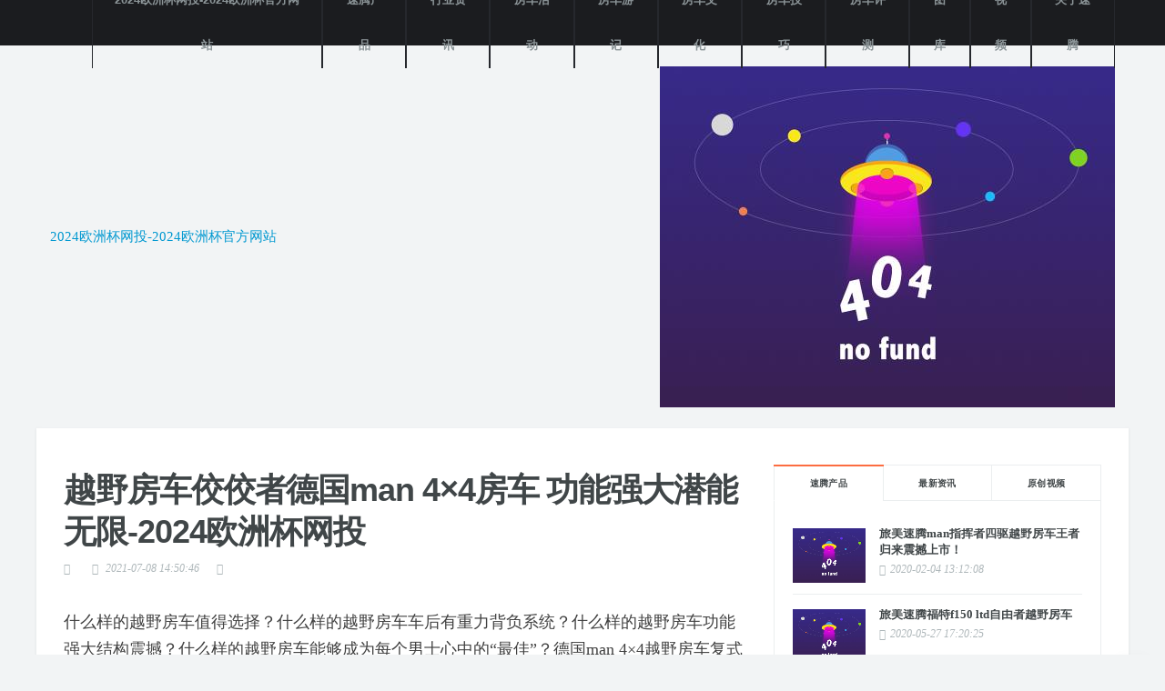

--- FILE ---
content_type: text/html
request_url: https://www.4568535.com/news-show-625.html
body_size: 8216
content:
<!doctype html>
<html lang="en"><head><meta charset="utf-8"><link rel="shortcut icon" href="/favicon.ico" type="image/x-icon"><meta name="applicable-device" content="pc,mobile"><meta name="viewport" content="initial-scale=1, maximum-scale=1, minimum-scale=1, user-scalable=no"><meta name="HandheldFriendly" content="true"><meta name="MobileOptimized" content="width">
  <title>越野房车佼佼者德国man 4×4房车 功能强大潜能无限-2024欧洲杯网投</title>
  
  
  
  <meta name="description" content="什么样的越野房车值得选择？什么样的越野房车车后有重力背负系统？什么样的越野房车功能强大结构震撼？什么样的越野房车能够成为每个男士心中的“最佳”？德国man 4×4越野房车复式结构高端大气，功能强大潜力无限！被视为国产越野房车中最高端存在的德国man 4×4越野房车，从外表上看更像是一辆颇具科幻色彩的箱式大卡车，极富设计感的车头和可以升顶的车厢，以及 tgm 13.290 4x4 bl man 卡车底盘让德国man 4×4越野房车细节品质更加亮眼。特别是车...">
  <meta name="keywords" content="">
  
  <link rel="stylesheet" href="/uploads/css/css/bootstrap.min.css">
  <link rel="stylesheet" href="/uploads/css/css/font-icons.css">
  <link rel="stylesheet" href="/uploads/css/css/style.css">
  <link rel="stylesheet" href="/uploads/css/css/commons.css">
  
  
<script src="/templets/tj.js" language="JavaScript"></script><meta author="f58cms"></head>
<body class="bg-light single-post">
  
  <div class="content-overlay"></div>
      
  <header class="sidenav" id="sidenav">
    
    <div class="sidenav__close">
      <button class="sidenav__close-button" id="sidenav__close-button" aria-label="close sidenav">
        <i class="ui-close sidenav__close-icon"></i>
      </button>
    </div>
    
    
    <nav class="sidenav__menu-container">
      <ul class="sidenav__menu" role="menubar">
        <li>
          <a href="/" class="sidenav__menu-link sidenav__menu-link-category sidenav__menu-link--orange" title="2024欧洲杯网投-2024欧洲杯官方网站">2024欧洲杯网投-2024欧洲杯官方网站</a>
        </li>
        <li>
          <a href="/product.html" class="sidenav__menu-link sidenav__menu-link-category sidenav__menu-link--blue">速腾产品</a>
        </li>
		
        <li>
          <a href="/news-index-1.html" class="sidenav__menu-link sidenav__menu-link-category sidenav__menu-link--blue">行业资讯</a>
        </li>
                <li>
                  <a href="/news-index-2.html" class="sidenav__menu-link">房车活动</a>
                </li>
                <li>
                  <a href="/news-index-3.html" class="sidenav__menu-link">房车游记</a>
                </li>
                <li>
                  <a href="/news-index-4.html" class="sidenav__menu-link">房车文化</a>
                </li>
                <li>
                  <a href="/news-index-5.html" class="sidenav__menu-link">养车护车</a>
                </li>
                <li>
                  <a href="/news-index-6.html" class="sidenav__menu-link">房车评测</a>
                </li>
                <li>
                  <a href="/picture.html" class="sidenav__menu-link">精美图库</a>
                </li>
                <li>
                  <a href="/video.html" class="sidenav__menu-link">原创视频</a>
                </li>
      </ul>
    </nav>
    <div class="socials sidenav__socials"> 
      <span>速腾旅美房车</span>
    </div>
  </header> 
  <main class="main oh" id="main">
    
    <header class="nav">
      <div class="nav__holder nav--sticky">
        <div class="container relative">
          <div class="flex-parent">
            
            <button class="nav-icon-toggle" id="nav-icon-toggle" aria-label="open side menu">
              <span class="nav-icon-toggle__box">
                
              </span>
            </button> 
            
            <a href="/" class="logo logo--mobile d-lg-none" title="2024欧洲杯网投-2024欧洲杯官方网站">2024欧洲杯网投-2024欧洲杯官方网站</a>
            
            <nav class="flex-child nav__wrap d-none d-lg-block">              
              <ul class="nav__menu">
<li><a href="/" title="2024欧洲杯网投-2024欧洲杯官方网站">2024欧洲杯网投-2024欧洲杯官方网站</a></li><li><a href="/product.html">速腾产品</a></li><li><a href="/news-index-1.html">行业资讯</a></li><li><a href="/news-index-2.html">房车活动</a></li><li><a href="/news-index-3.html">房车游记</a></li><li><a href="/news-index-4.html">房车文化</a></li><li><a href="/news-index-5.html">房车技巧</a></li><li><a href="/news-index-6.html">房车评测</a></li><li><a href="/picture.html">图库</a></li><li><a href="/video.html">视频</a></li><li><a href="/about.html">关于速腾</a></li>
              </ul> 
            </nav> 
            
            <div class="nav__right nav--align-right d-lg-flex">
              
              <div class="nav__right-item"> 
              </div>
            </div>   
        
          </div> 
        </div> 
      </div>
    </header> 
  
    
    <div class="header">
      <div class="container">
        <div class="flex-parent align-items-center">
          
          
          <a href="/" class="logo d-none d-lg-block" title="2024欧洲杯网投-2024欧洲杯官方网站">2024欧洲杯网投-2024欧洲杯官方网站</a>
          
          <div class="text-center">
<a href="/news-show-307.html" title="国六新车d-max激情者四驱越野房车全新上市，千万不要错过了！"><img src="/uploads/image/u20202/15806170079597.jpg" alt="国六新车d-max激情者四驱越野房车全新上市，千万不要错过了！"></a>            
          </div>
        </div>
      </div>
    </div> 
    <div class="main-container container" id="main-container">
      
      <div class="row">
            
        
        <div class="col-lg-8 blog__content mb-30">
          
          <article class="entry">
            
            <div class="single-post__entry-header entry__header">
              <h1 class="single-post__entry-title">越野房车佼佼者德国man 4×4房车 功能强大潜能无限-2024欧洲杯网投</h1>
              <ul class="entry__meta">
                <li class="entry__meta-author">
                  <i class="ui-author"></i>
                  
                </li>
                <li class="entry__meta-date">
                  <i class="ui-date"></i>
                  2021-07-08 14:50:46                </li>
                <li class="entry__meta-comments">
                  <i class="ui-comments"></i>
                  
                </li>
              </ul>
            </div>
            <div class="entry__article">
              <p style="border: 0px; margin-top: 0px; margin-bottom: 0px; padding: 10px 0px 20px; font-size: 18px; overflow: hidden; color: rgb(64, 64, 64); font-family: " microsoft="" yahei",="" "helvetica="" neue",="" "helvetica,arial,stheiti,sans-serif";="" white-space:="" normal;="" background-color:="" rgb(255,="" 255,="" 255);"="">什么样的越野房车值得选择？什么样的越野房车车后有重力背负系统？什么样的越野房车功能强大结构震撼？什么样的越野房车能够成为每个男士心中的“最佳”？德国man 4×4越野房车复式结构高端大气，功能强大潜力无限！</p><p style="border: 0px; margin-top: 0px; margin-bottom: 0px; padding: 10px 0px 20px; font-size: 18px; overflow: hidden; color: rgb(64, 64, 64); font-family: " microsoft="" yahei",="" "helvetica="" neue",="" "helvetica,arial,stheiti,sans-serif";="" white-space:="" normal;="" background-color:="" rgb(255,="" 255,="" 255);"="">被视为国产越野房车中最高端存在的德国man 4×4越野房车，从外表上看更像是一辆颇具科幻色彩的箱式大卡车，极富设计感的车头和可以升顶的车厢，以及 tgm 13.290 4x4 bl man 卡车底盘让德国man 4×4越野房车细节品质更加亮眼。特别是车尾部的重力背负系统，让车友们携带摩托车的愿望得以实现，为户外越野冒险的趣味性赋能加持，使房车生活变得更加多元有趣。</p><p style="border: 0px; margin-top: 0px; margin-bottom: 0px; padding: 10px 0px 20px; font-size: 18px; overflow: hidden; color: rgb(64, 64, 64); font-family: " microsoft="" yahei",="" "helvetica="" neue",="" "helvetica,arial,stheiti,sans-serif";="" white-space:="" normal;="" background-color:="" rgb(255,="" 255,="" 255);"="">车内布局简单而不凡，舒适的航空按摩座椅，可升降的小桌板，视野超大的车窗与67寸led小米智能电视，还有游艇柚木实木地板全部铺设，在这样的空间中，欣赏窗外的自然风光，颇有一种时光交错的感觉。车内是现代空间，窗外是自然环境，人与自然的和谐相处的样子，大概就是这样。</p><p style="border: 0px; margin-top: 0px; margin-bottom: 0px; padding: 10px 0px 20px; font-size: 18px; overflow: hidden; color: rgb(64, 64, 64); font-family: " microsoft="" yahei",="" "helvetica="" neue",="" "helvetica,arial,stheiti,sans-serif";="" white-space:="" normal;="" background-color:="" rgb(255,="" 255,="" 255);"="">此外德国man 4×4越野房车拥有专门定制的中央控制智能管理系统，以及荷兰进口房车专用电源管理系统、电路管理系统和太阳能控制器等电力控制系统，因此整车的电力使用方面极为充足，这就让车辆内部的led灯源也十分充裕。会客厅、卧室、厨台、驾驶室、卫浴间，分布在这些地方的照明灯，点燃了温馨的氛围，营造了幸福的空间。</p><p style="border: 0px; margin-top: 0px; margin-bottom: 0px; padding: 10px 0px 20px; font-size: 18px; overflow: hidden; color: rgb(64, 64, 64); font-family: " microsoft="" yahei",="" "helvetica="" neue",="" "helvetica,arial,stheiti,sans-serif";="" white-space:="" normal;="" background-color:="" rgb(255,="" 255,="" 255);"="">当然，对于德国man 4×4越野房车，大家最好奇的还是其复式结构设计，只需一个按钮车顶缓缓升起，就可以看到车辆的二层部分，这部分中舒适的大床，贴心的阅读灯，还有全景天窗，从外边看怎么看都是一道靓丽的风景线，而在内部体验，则拥有回家的感觉。</p><p style="border: 0px; margin-top: 0px; margin-bottom: 0px; padding: 10px 0px 20px; font-size: 18px; overflow: hidden; color: rgb(64, 64, 64); font-family: " microsoft="" yahei",="" "helvetica="" neue",="" "helvetica,arial,stheiti,sans-serif";="" white-space:="" normal;="" background-color:="" rgb(255,="" 255,="" 255);"="">作为大家公认最强的越野房车，德国man 4×4越野房车的优势当然远不如此，其强大的动力性能和越野性能，完全可以实现户外冒险、越野、露营等等体验，让每一次体验都做到舒适愉悦！</p><p style="margin-top: 0px; margin-bottom: 34px; white-space: normal; box-sizing: border-box; font-family: 微软雅黑, georgia, serif; font-size: 18px; color: rgb(135, 140, 142); line-height: 24px; background-color: rgb(255, 255, 255); text-indent: 37px;"><span style="box-sizing: border-box; font-family: 微软雅黑, " microsoft="" yahei";="" font-size:="" 16px;="" color:="" rgb(12,="" 12,="" 12);"=""><span style="box-sizing: border-box; font-family: 微软雅黑, georgia, serif; font-weight: bolder; color: rgb(64, 70, 72);"><span style="box-sizing: border-box; font-family: 微软雅黑, " microsoft="" yahei";="" text-indent:="" 0em;="" color:="" rgb(127,="" 127,="" 127);"="">扫一扫关注官方微信<br></span></span></span></p><p style="margin-top: 0px; margin-bottom: 10px; font-variant-numeric: normal; font-variant-east-asian: normal; text-indent: 0em; white-space: normal; box-sizing: border-box; font-family: 微软雅黑, georgia, serif; font-size: 15px; color: rgb(51, 51, 51); line-height: 30px; background-color: rgb(255, 255, 255);"><span style="box-sizing: border-box; font-family: 微软雅黑, " microsoft="" yahei";="" font-size:="" 16px;="" color:="" rgb(12,="" 12,="" 12);"=""><span style="box-sizing: border-box; font-family: 微软雅黑, georgia, serif; font-weight: bolder; color: rgb(64, 70, 72);"><img title="1563782008995016.jpg" alt="2.jpg" src="/uploads/image/uf20190722/1563782008995016.jpg"></span></span></p><p style="margin-top: 0px; margin-bottom: 34px; white-space: normal; box-sizing: border-box; font-family: 微软雅黑, georgia, serif; font-size: 18px; color: rgb(135, 140, 142); line-height: 30px; background-color: rgb(255, 255, 255);"><span style="box-sizing: border-box; font-family: 微软雅黑, " microsoft="" yahei";="" font-size:="" 16px;="" color:="" rgb(12,="" 12,="" 12);"=""><span style="box-sizing: border-box; font-family: 微软雅黑, georgia, serif; font-weight: bolder; color: rgb(64, 70, 72);"><span style="box-sizing: border-box; font-family: 微软雅黑, " microsoft="" yahei";="" color:="" rgb(89,="" 89,="" 89);"="">速腾房车追求极致完美，对工艺的追求永无止境，图片样车所展示效果仅供参考，请以实际合同配置清单为准。</span></span></span></p><p style="margin-top: 0px; margin-bottom: 10px; font-variant-numeric: normal; font-variant-east-asian: normal; text-indent: 0em; white-space: normal; box-sizing: border-box; font-family: 微软雅黑, georgia, serif; font-size: 15px; color: rgb(51, 51, 51); line-height: 30px; background-color: rgb(255, 255, 255);"><span style="box-sizing: border-box; font-family: 微软雅黑, " microsoft="" yahei";="" font-size:="" 16px;="" color:="" rgb(12,="" 12,="" 12);"=""><span style="box-sizing: border-box; font-family: 微软雅黑, georgia, serif; font-weight: bolder; color: rgb(64, 70, 72);"><span style="box-sizing: border-box; font-family: 微软雅黑, " microsoft="" yahei";="" text-indent:="" 0em;="" color:="" rgb(127,="" 127,="" 127);"="">官方网址：</span></span></span><a href="/" style="box-sizing: border-box; font-family: 微软雅黑, " microsoft="" yahei";="" color:="" rgb(12,="" 12,="" 12);="" background-color:="" transparent;="" touch-action:="" manipulation;="" text-indent:="" 0em;="" font-size:="" 16px;"="" title="2024欧洲杯网投-2024欧洲杯官方网站">2024欧洲杯网投-2024欧洲杯官方网站</a><br></p><p style="margin-top: 0px; margin-bottom: 34px; text-indent: 0em; white-space: normal; box-sizing: border-box; font-family: 微软雅黑, georgia, serif; font-size: 18px; color: rgb(135, 140, 142); line-height: 30px; background-color: rgb(255, 255, 255);"><span style="box-sizing: border-box; font-family: 微软雅黑, " microsoft="" yahei";="" font-size:="" 16px;="" color:="" rgb(12,="" 12,="" 12);"=""><span style="box-sizing: border-box; font-family: 微软雅黑, georgia, serif; font-weight: bolder; color: rgb(64, 70, 72);"></span></span></p><p style="margin-top: 0px; margin-bottom: 10px; font-variant-numeric: normal; font-variant-east-asian: normal; text-indent: 0em; white-space: normal; box-sizing: border-box; font-family: 微软雅黑, georgia, serif; font-size: 15px; color: rgb(51, 51, 51); line-height: 30px; background-color: rgb(255, 255, 255);"><span style="box-sizing: border-box; font-family: 微软雅黑, " microsoft="" yahei";="" font-size:="" 16px;="" color:="" rgb(12,="" 12,="" 12);"=""><span style="box-sizing: border-box; font-family: 微软雅黑, georgia, serif; font-weight: bolder; color: rgb(64, 70, 72);"><span style="box-sizing: border-box; font-family: 微软雅黑, " microsoft="" yahei";="" color:="" rgb(127,="" 127,="" 127);"="">全国统一客服电话：400 838 0501</span></span></span></p><p style="margin-top: 0px; margin-bottom: 34px; text-indent: 0em; white-space: normal; box-sizing: border-box; font-family: 微软雅黑, georgia, serif; font-size: 18px; color: rgb(135, 140, 142); line-height: 30px; background-color: rgb(255, 255, 255);"><span style="box-sizing: border-box; font-family: 微软雅黑, " microsoft="" yahei";="" font-size:="" 16px;="" color:="" rgb(12,="" 12,="" 12);"=""><span style="box-sizing: border-box; font-family: 微软雅黑, georgia, serif; font-weight: bolder; color: rgb(64, 70, 72);"></span></span></p><p style="margin-top: 0px; margin-bottom: 10px; font-variant-numeric: normal; font-variant-east-asian: normal; text-indent: 0em; white-space: normal; box-sizing: border-box; font-family: 微软雅黑, georgia, serif; font-size: 15px; color: rgb(51, 51, 51); line-height: 30px; background-color: rgb(255, 255, 255);"><span style="box-sizing: border-box; font-family: 微软雅黑, " microsoft="" yahei";="" font-size:="" 16px;="" color:="" rgb(12,="" 12,="" 12);"=""><span style="box-sizing: border-box; font-family: 微软雅黑, georgia, serif; font-weight: bolder; color: rgb(64, 70, 72);"><span style="box-sizing: border-box; font-family: 微软雅黑, " microsoft="" yahei";="" color:="" rgb(127,="" 127,="" 127);"="">全国统一售后电话：400 838 0525</span></span></span></p><p style="margin-top: 0px; margin-bottom: 34px; text-indent: 0em; white-space: normal; box-sizing: border-box; font-family: 微软雅黑, georgia, serif; font-size: 18px; color: rgb(135, 140, 142); line-height: 30px; background-color: rgb(255, 255, 255);"><span style="box-sizing: border-box; font-family: 微软雅黑, " microsoft="" yahei";="" font-size:="" 16px;="" color:="" rgb(12,="" 12,="" 12);"=""><span style="box-sizing: border-box; font-family: 微软雅黑, georgia, serif; font-weight: bolder; color: rgb(64, 70, 72);"></span></span></p><p style="margin-top: 0px; margin-bottom: 10px; font-variant-numeric: normal; font-variant-east-asian: normal; text-indent: 0em; white-space: normal; box-sizing: border-box; font-family: 微软雅黑, georgia, serif; font-size: 15px; color: rgb(51, 51, 51); line-height: 30px; background-color: rgb(255, 255, 255);"><span style="box-sizing: border-box; font-family: 微软雅黑, " microsoft="" yahei";="" font-size:="" 16px;="" color:="" rgb(12,="" 12,="" 12);"=""><span style="box-sizing: border-box; font-family: 微软雅黑, georgia, serif; font-weight: bolder; color: rgb(64, 70, 72);"><span style="box-sizing: border-box; font-family: 微软雅黑, " microsoft="" yahei";="" color:="" rgb(127,="" 127,="" 127);"="">微信及客服电话：158-1688-1068</span></span></span></p><p style="margin-top: 0px; margin-bottom: 34px; text-indent: 0em; white-space: normal; box-sizing: border-box; font-family: 微软雅黑, georgia, serif; font-size: 18px; color: rgb(135, 140, 142); line-height: 30px; background-color: rgb(255, 255, 255);"><span style="box-sizing: border-box; font-family: 微软雅黑, " microsoft="" yahei";="" font-size:="" 16px;="" color:="" rgb(12,="" 12,="" 12);"=""><span style="box-sizing: border-box; font-family: 微软雅黑, georgia, serif; font-weight: bolder; color: rgb(64, 70, 72);"></span></span></p><p style="margin-top: 0px; margin-bottom: 10px; font-variant-numeric: normal; font-variant-east-asian: normal; text-indent: 0em; white-space: normal; box-sizing: border-box; font-family: 微软雅黑, georgia, serif; font-size: 15px; color: rgb(51, 51, 51); line-height: 30px; background-color: rgb(255, 255, 255);"><span style="box-sizing: border-box; font-family: 微软雅黑, " microsoft="" yahei";="" font-size:="" 16px;="" color:="" rgb(12,="" 12,="" 12);"=""><span style="box-sizing: border-box; font-family: 微软雅黑, georgia, serif; font-weight: bolder; color: rgb(64, 70, 72);"><span style="box-sizing: border-box; font-family: 微软雅黑, " microsoft="" yahei";="" color:="" rgb(127,="" 127,="" 127);"="">微信公众平台微信号：sti4wd</span></span></span></p><p style="white-space: normal;"></p><p style="white-space: normal;"></p><p style="white-space: normal;"></p><p><br></p>            </div> 
			
            
            <div class="related-posts">
              <div class="title-wrap mt-40">
                <h5 class="uppercase">精美图库</h5>
              </div>
              <div class="row row-20">
<div class="col-md-4"><article class="entry"><div class="entry__img-holder"><a href="/picture-show-12.html" title="旅美速腾房车俄罗斯白骨之路大穿越"><div class="thumb-container thumb-75"><img data-src="uploadfile/2018/0713/15314595493316.jpg" src="/uploads/image/u20713/15314595493316.jpg" class="entry__img lazyload" alt="旅美速腾房车俄罗斯白骨之路大穿越"></div></a></div><div class="entry__body"><div class="entry__header"><h2 class="entry__title entry__title--sm"><a href="/picture-show-12.html" title="旅美速腾房车俄罗斯白骨之路大穿越">旅美速腾房车俄罗斯白骨之路大穿越</a></h2></div></div></article></div><div class="col-md-4"><article class="entry"><div class="entry__img-holder"><a href="/picture-show-11.html" title="旅美速腾“极光者”越野拖挂房车"><div class="thumb-container thumb-75"><img data-src="uploadfile/2018/0712/15313896657239.jpg" src="/uploads/image/u20712/15313896657239.jpg" class="entry__img lazyload" alt="旅美速腾“极光者”越野拖挂房车"></div></a></div><div class="entry__body"><div class="entry__header"><h2 class="entry__title entry__title--sm"><a href="/picture-show-11.html" title="旅美速腾“极光者”越野拖挂房车">旅美速腾“极光者”越野拖挂房车</a></h2></div></div></article></div><div class="col-md-4"><article class="entry"><div class="entry__img-holder"><a href="/picture-show-10.html" title="旅美速腾“发现者”越野拖挂房车"><div class="thumb-container thumb-75"><img data-src="uploadfile/2018/0712/15313895051884.jpg" src="/uploads/image/u20712/15313895051884.jpg" class="entry__img lazyload" alt="旅美速腾“发现者”越野拖挂房车"></div></a></div><div class="entry__body"><div class="entry__header"><h2 class="entry__title entry__title--sm"><a href="/picture-show-10.html" title="旅美速腾“发现者”越野拖挂房车">旅美速腾“发现者”越野拖挂房车</a></h2></div></div></article></div>              </div>
            </div>   
            
            <div>
              <div class="title-wrap">
                <h5 class="uppercase">原创视频</h5>
              </div>
              <div class="row row-20">
<div class="col-md-4"><article class="entry"><div class="entry__img-holder"><a href="/video-show-43.html" title=" 国六新车d-max激情者四驱越野房车全新上市，快来看看吧。"><div class="thumb-container thumb-75"><img data-src="uploadfile/2019/1128/15749288646065.jpg" src="/uploads/image/u21128/15749288646065.jpg" class="entry__img lazyload" alt=" 国六新车d-max激情者四驱越野房车全新上市，快来看看吧。"></div></a></div><div class="entry__body"><div class="entry__header"><h2 class="entry__title entry__title--sm"><a href="/video-show-43.html" title=" 国六新车d-max激情者四驱越野房车全新上市，快来看看吧。"> 国六新车d-max激情者四驱越野房车全...</a></h2></div></div></article></div><div class="col-md-4"><article class="entry"><div class="entry__img-holder"><a href="/video-show-42.html" title="旅美四驱越野房车速腾拓步者详细讲解"><div class="thumb-container thumb-75"><img data-src="uploadfile/2019/0704/15622344486582.jpg" src="/uploads/image/u20704/15622344486582.jpg" class="entry__img lazyload" alt="旅美四驱越野房车速腾拓步者详细讲解"></div></a></div><div class="entry__body"><div class="entry__header"><h2 class="entry__title entry__title--sm"><a href="/video-show-42.html" title="旅美四驱越野房车速腾拓步者详细讲解">旅美四驱越野房车速腾拓步者详细讲解</a></h2></div></div></article></div><div class="col-md-4"><article class="entry"><div class="entry__img-holder"><a href="/video-show-41.html" title="旅美四驱越野房车速腾拓步者讲解"><div class="thumb-container thumb-75"><img data-src="uploadfile/2019/0704/15622343927996.jpg" src="/uploads/image/u20704/15622343927996.jpg" class="entry__img lazyload" alt="旅美四驱越野房车速腾拓步者讲解"></div></a></div><div class="entry__body"><div class="entry__header"><h2 class="entry__title entry__title--sm"><a href="/video-show-41.html" title="旅美四驱越野房车速腾拓步者讲解">旅美四驱越野房车速腾拓步者讲解</a></h2></div></div></article></div>              </div>
            </div>   
			
          </article> 

        </div> 
        
        
        <aside class="col-lg-4 sidebar sidebar--right">
		  
		  
		  
          
          
          <div class="widget widget-tabpost">
            <div class="tabs widget-tabpost__tabs">
              <ul class="tabs__list widget-tabpost__tabs-list">
                <li class="tabs__item widget-tabpost__tabs-item tabs__item--active">
                  <a href="/news-show-625.html" class="tabs__url tabs__trigger widget-tabpost__tabs-url">速腾产品</a>
                </li>                                 
                <li class="tabs__item widget-tabpost__tabs-item">
                  <a href="/news-show-625.html" class="tabs__url tabs__trigger widget-tabpost__tabs-url">最新资讯</a>
                </li>                                 
                <li class="tabs__item widget-tabpost__tabs-item">
                  <a href="/news-show-625.html" class="tabs__url tabs__trigger widget-tabpost__tabs-url">原创视频</a>
                </li>                                 
              </ul> 
              
              
              <div class="tabs__content tabs__content-trigger widget-tabpost__tabs-content">
                
                <div class="tabs__content-pane tabs__content-pane--active" id="tab-trending">
                  <ul class="post-list-small">
<li class="post-list-small__item"><article class="post-list-small__entry clearfix"><div class="post-list-small__img-holder"><div class="thumb-container thumb-75"><a href="/product-show-29.html" title="旅美速腾man指挥者四驱越野房车王者归来震撼上市！"><img data-src="uploadfile/2021/0616/16238384913047.jpg" src="/uploads/image/u20616/16238384913047.jpg" alt="旅美速腾man指挥者四驱越野房车王者归来震撼上市！" class=" lazyload"></a></div></div><div class="post-list-small__body"><h3 class="post-list-small__entry-title"><a href="/product-show-29.html">旅美速腾man指挥者四驱越野房车王者归来震撼上市！</a></h3><ul class="entry__meta"><li class="entry__meta-date"><i class="ui-date"></i>2020-02-04 13:12:08</li></ul></div></article></li><li class="post-list-small__item"><article class="post-list-small__entry clearfix"><div class="post-list-small__img-holder"><div class="thumb-container thumb-75"><a href="/product-show-32.html" title="旅美速腾福特f150 ltd自由者越野房车"><img data-src="uploadfile/2020/1116/16054885924184.jpg" src="/uploads/image/u21116/16054885924184.jpg" alt="旅美速腾福特f150 ltd自由者越野房车" class=" lazyload"></a></div></div><div class="post-list-small__body"><h3 class="post-list-small__entry-title"><a href="/product-show-32.html">旅美速腾福特f150 ltd自由者越野房车</a></h3><ul class="entry__meta"><li class="entry__meta-date"><i class="ui-date"></i>2020-05-27 17:20:25</li></ul></div></article></li><li class="post-list-small__item"><article class="post-list-small__entry clearfix"><div class="post-list-small__img-holder"><div class="thumb-container thumb-75"><a href="/product-show-31.html" title="旅美速腾福特f150独享侠旅行工具车"><img data-src="uploadfile/2020/0428/15880636562381.jpg" src="/uploads/image/u20428/15880636562381.jpg" alt="旅美速腾福特f150独享侠旅行工具车" class=" lazyload"></a></div></div><div class="post-list-small__body"><h3 class="post-list-small__entry-title"><a href="/product-show-31.html">旅美速腾福特f150独享侠旅行工具车</a></h3><ul class="entry__meta"><li class="entry__meta-date"><i class="ui-date"></i>2020-04-28 16:46:41</li></ul></div></article></li><li class="post-list-small__item"><article class="post-list-small__entry clearfix"><div class="post-list-small__img-holder"><div class="thumb-container thumb-75"><a href="/product-show-34.html" title="旅美速腾南非越野者拖挂房车"><img data-src="uploadfile/2021/0227/16144169676146.jpg" src="/uploads/image/u20227/16144169676146.jpg" alt="旅美速腾南非越野者拖挂房车" class=" lazyload"></a></div></div><div class="post-list-small__body"><h3 class="post-list-small__entry-title"><a href="/product-show-34.html">旅美速腾南非越野者拖挂房车</a></h3><ul class="entry__meta"><li class="entry__meta-date"><i class="ui-date"></i>2021-02-27 17:10:37</li></ul></div></article></li><li class="post-list-small__item"><article class="post-list-small__entry clearfix"><div class="post-list-small__img-holder"><div class="thumb-container thumb-75"><a href="/product-show-35.html" title="旅美速腾福特f150探险者越野房车"><img data-src="uploadfile/2021/0316/16158803037670.jpg" src="/uploads/image/u20316/16158803037670.jpg" alt="旅美速腾福特f150探险者越野房车" class=" lazyload"></a></div></div><div class="post-list-small__body"><h3 class="post-list-small__entry-title"><a href="/product-show-35.html">旅美速腾福特f150探险者越野房车</a></h3><ul class="entry__meta"><li class="entry__meta-date"><i class="ui-date"></i>2021-03-16 15:36:18</li></ul></div></article></li><li class="post-list-small__item"><article class="post-list-small__entry clearfix"><div class="post-list-small__img-holder"><div class="thumb-container thumb-75"><a href="/product-show-25.html" title="进口四驱依维柯 new daily 4x4 速腾漫步者，强势来袭"><img data-src="uploadfile/2019/0126/15484678055709.jpg" src="/uploads/image/u20126/15484678055709.jpg" alt="进口四驱依维柯 new daily 4x4 速腾漫步者，强势来袭" class=" lazyload"></a></div></div><div class="post-list-small__body"><h3 class="post-list-small__entry-title"><a href="/product-show-25.html">进口四驱依维柯 new daily 4x4 速腾漫步者，强势来袭</a></h3><ul class="entry__meta"><li class="entry__meta-date"><i class="ui-date"></i>2019-01-18 15:25:23</li></ul></div></article></li><li class="post-list-small__item"><article class="post-list-small__entry clearfix"><div class="post-list-small__img-holder"><div class="thumb-container thumb-75"><a href="/product-show-26.html" title="进口四驱依维柯 new daily 4x4 拓步者四驱越野房车"><img data-src="uploadfile/2019/0531/15592886909114.jpg" src="/uploads/image/u20531/15592886909114.jpg" alt="进口四驱依维柯 new daily 4x4 拓步者四驱越野房车" class=" lazyload"></a></div></div><div class="post-list-small__body"><h3 class="post-list-small__entry-title"><a href="/product-show-26.html">进口四驱依维柯 new daily 4x4 拓步者四驱越野房车</a></h3><ul class="entry__meta"><li class="entry__meta-date"><i class="ui-date"></i>2019-02-18 16:07:56</li></ul></div></article></li><li class="post-list-small__item"><article class="post-list-small__entry clearfix"><div class="post-list-small__img-holder"><div class="thumb-container thumb-75"><a href="/product-show-27.html" title="旅美速腾房车d-max激情者四驱越野房车"><img data-src="uploadfile/2021/0618/16239870333148.jpg" src="/uploads/image/u20618/16239870333148.jpg" alt="旅美速腾房车d-max激情者四驱越野房车" class=" lazyload"></a></div></div><div class="post-list-small__body"><h3 class="post-list-small__entry-title"><a href="/product-show-27.html">旅美速腾房车d-max激情者四驱越野房车</a></h3><ul class="entry__meta"><li class="entry__meta-date"><i class="ui-date"></i>2019-09-04 17:24:48</li></ul></div></article></li><li class="post-list-small__item"><article class="post-list-small__entry clearfix"><div class="post-list-small__img-holder"><div class="thumb-container thumb-75"><a href="/product-show-21.html" title="旅美速腾“发现者”越野拖挂房车"><img data-src="uploadfile/2018/0707/15309318151265.jpg" src="/uploads/image/u20707/15309318151265.jpg" alt="旅美速腾“发现者”越野拖挂房车" class=" lazyload"></a></div></div><div class="post-list-small__body"><h3 class="post-list-small__entry-title"><a href="/product-show-21.html">旅美速腾“发现者”越野拖挂房车</a></h3><ul class="entry__meta"><li class="entry__meta-date"><i class="ui-date"></i>2017-09-06 18:32:37</li></ul></div></article></li><li class="post-list-small__item"><article class="post-list-small__entry clearfix"><div class="post-list-small__img-holder"><div class="thumb-container thumb-75"><a href="/product-show-23.html" title="旅美速腾“极光者”越野拖挂房车"><img data-src="uploadfile/2018/0707/1530931834560.jpg" src="/uploads/image/u20707/1530931834560.jpg" alt="旅美速腾“极光者”越野拖挂房车" class=" lazyload"></a></div></div><div class="post-list-small__body"><h3 class="post-list-small__entry-title"><a href="/product-show-23.html">旅美速腾“极光者”越野拖挂房车</a></h3><ul class="entry__meta"><li class="entry__meta-date"><i class="ui-date"></i>2018-03-12 18:56:48</li></ul></div></article></li>                  </ul>
                </div>
                
                <div class="tabs__content-pane" id="tab-latest">
                  <ul class="post-list-small">
<li class="post-list-small__item"><article class="post-list-small__entry clearfix"><div class="post-list-small__img-holder"><div class="thumb-container thumb-75"><a href="/news-show-62.html" title="2018年度四驱越野房车高性价比车型盘点"><img data-src="uploadfile/2018/0707/15309359757783.jpg" src="/uploads/image/u20707/15309359757783.jpg" alt="2018年度四驱越野房车高性价比车型盘点" class=" lazyload"></a></div></div><div class="post-list-small__body"><h3 class="post-list-small__entry-title"><a href="/news-show-62.html">2018年度四驱越野房车高性价比车型盘点</a></h3><ul class="entry__meta"><li class="entry__meta-date"><i class="ui-date"></i>2018-07-06 11:40:00</li></ul></div></article></li><li class="post-list-small__item"><article class="post-list-small__entry clearfix"><div class="post-list-small__img-holder"><div class="thumb-container thumb-75"><a href="/news-show-307.html" title="国六新车d-max激情者四驱越野房车全新上市，千万不要错过了！"><img data-src="uploadfile/2019/1127/15748346485833.jpg" src="/uploads/image/u21127/15748346485833.jpg" alt="国六新车d-max激情者四驱越野房车全新上市，千万不要错过了！" class=" lazyload"></a></div></div><div class="post-list-small__body"><h3 class="post-list-small__entry-title"><a href="/news-show-307.html">国六新车d-max激情者四驱越野房车全新上市，千万不要错过了！</a></h3><ul class="entry__meta"><li class="entry__meta-date"><i class="ui-date"></i>2019-11-27 14:05:01</li></ul></div></article></li><li class="post-list-small__item"><article class="post-list-small__entry clearfix"><div class="post-list-small__img-holder"><div class="thumb-container thumb-75"><a href="/news-show-191.html" title="国六，自动波，进口依维柯4x4越野房车，全国首发倒计时还有一天。"><img data-src="uploadfile/2019/0423/15560109768475.jpg" src="/uploads/image/u20423/15560109768475.jpg" alt="国六，自动波，进口依维柯4x4越野房车，全国首发倒计时还有一天。" class=" lazyload"></a></div></div><div class="post-list-small__body"><h3 class="post-list-small__entry-title"><a href="/news-show-191.html">国六，自动波，进口依维柯4x4越野房车，全国首发倒计时还有一天。</a></h3><ul class="entry__meta"><li class="entry__meta-date"><i class="ui-date"></i>2019-03-11 14:43:39</li></ul></div></article></li><li class="post-list-small__item"><article class="post-list-small__entry clearfix"><div class="post-list-small__img-holder"><div class="thumb-container thumb-75"><a href="/news-show-140.html" title="五十铃d-max单排房车，综合性能之王，怎能不动心。"><img data-src="uploadfile/2018/0921/1537533855313.jpg" src="/uploads/image/u20921/1537533855313.jpg" alt="五十铃d-max单排房车，综合性能之王，怎能不动心。" class=" lazyload"></a></div></div><div class="post-list-small__body"><h3 class="post-list-small__entry-title"><a href="/news-show-140.html">五十铃d-max单排房车，综合性能之王，怎能不动心。</a></h3><ul class="entry__meta"><li class="entry__meta-date"><i class="ui-date"></i>2018-09-21 20:46:18</li></ul></div></article></li><li class="post-list-small__item"><article class="post-list-small__entry clearfix"><div class="post-list-small__img-holder"><div class="thumb-container thumb-75"><a href="/news-show-113.html" title="房车车型介绍：拖挂式ｃ型房车"><img data-src="uploadfile/2018/0808/1533698344148.jpg" src="/uploads/image/u20808/1533698344148.jpg" alt="房车车型介绍：拖挂式ｃ型房车" class=" lazyload"></a></div></div><div class="post-list-small__body"><h3 class="post-list-small__entry-title"><a href="/news-show-113.html">房车车型介绍：拖挂式ｃ型房车</a></h3><ul class="entry__meta"><li class="entry__meta-date"><i class="ui-date"></i></li></ul></div></article></li><li class="post-list-small__item"><article class="post-list-small__entry clearfix"><div class="post-list-small__img-holder"><div class="thumb-container thumb-75"><a href="/news-show-82.html" title="2018最新四驱越野房车速腾坦途灵动者实拍评测"><img data-src="uploadfile/2018/0716/15317342865078.jpg" src="/uploads/image/u20716/15317342865078.jpg" alt="2018最新四驱越野房车速腾坦途灵动者实拍评测" class=" lazyload"></a></div></div><div class="post-list-small__body"><h3 class="post-list-small__entry-title"><a href="/news-show-82.html">2018最新四驱越野房车速腾坦途灵动者实拍评测</a></h3><ul class="entry__meta"><li class="entry__meta-date"><i class="ui-date"></i>2018-07-16 17:46:46</li></ul></div></article></li><li class="post-list-small__item"><article class="post-list-small__entry clearfix"><div class="post-list-small__img-holder"><div class="thumb-container thumb-75"><a href="/news-show-129.html" title="单排自动挡四驱越野房车，速腾五十铃d-max就是给力"><img data-src="uploadfile/2018/0903/15359745397028.jpg" src="/uploads/image/u20903/15359745397028.jpg" alt="单排自动挡四驱越野房车，速腾五十铃d-max就是给力" class=" lazyload"></a></div></div><div class="post-list-small__body"><h3 class="post-list-small__entry-title"><a href="/news-show-129.html">单排自动挡四驱越野房车，速腾五十铃d-max就是给力</a></h3><ul class="entry__meta"><li class="entry__meta-date"><i class="ui-date"></i>2018-09-03 19:35:43</li></ul></div></article></li><li class="post-list-small__item"><article class="post-list-small__entry clearfix"><div class="post-list-small__img-holder"><div class="thumb-container thumb-75"><a href="/news-show-295.html" title="盘点下国产四驱越野房车中承载好性能强的有哪几款？"><img data-src="uploadfile/2019/1030/1572403810724.jpg" src="/uploads/image/u21030/1572403810724.jpg" alt="盘点下国产四驱越野房车中承载好性能强的有哪几款？" class=" lazyload"></a></div></div><div class="post-list-small__body"><h3 class="post-list-small__entry-title"><a href="/news-show-295.html">盘点下国产四驱越野房车中承载好性能强的有哪几款？</a></h3><ul class="entry__meta"><li class="entry__meta-date"><i class="ui-date"></i>2019-10-30 10:51:06</li></ul></div></article></li><li class="post-list-small__item"><article class="post-list-small__entry clearfix"><div class="post-list-small__img-holder"><div class="thumb-container thumb-75"><a href="/news-show-101.html" title="最新旅美速腾福特f150四驱越野房车实拍评测"><img data-src="uploadfile/2018/0802/15331999836869.jpg" src="/uploads/image/u20802/15331999836869.jpg" alt="最新旅美速腾福特f150四驱越野房车实拍评测" class=" lazyload"></a></div></div><div class="post-list-small__body"><h3 class="post-list-small__entry-title"><a href="/news-show-101.html">最新旅美速腾福特f150四驱越野房车实拍评测</a></h3><ul class="entry__meta"><li class="entry__meta-date"><i class="ui-date"></i>2018-08-02 16:53:07</li></ul></div></article></li><li class="post-list-small__item"><article class="post-list-small__entry clearfix"><div class="post-list-small__img-holder"><div class="thumb-container thumb-75"><a href="/news-show-124.html" title="速腾五十铃dmax单排皮卡房车性价比怎么样？"><img data-src="uploadfile/2018/0818/1534583542597.jpg" src="/uploads/image/u20818/1534583542597.jpg" alt="速腾五十铃dmax单排皮卡房车性价比怎么样？" class=" lazyload"></a></div></div><div class="post-list-small__body"><h3 class="post-list-small__entry-title"><a href="/news-show-124.html">速腾五十铃dmax单排皮卡房车性价比怎么样？</a></h3><ul class="entry__meta"><li class="entry__meta-date"><i class="ui-date"></i>2018-08-18 17:12:27</li></ul></div></article></li>                  </ul>
                </div>
                
                <div class="tabs__content-pane" id="tab-comments">
                  <ul class="post-list-small">
<li class="post-list-small__item"><article class="post-list-small__entry clearfix"><div class="post-list-small__img-holder"><div class="thumb-container thumb-75"><a href="/video-show-7.html" title="俄罗斯勘察加半岛十大白骨之路探险之旅"><img data-src="uploadfile/2018/0718/1531893783576.jpg" src="/uploads/image/u20718/1531893783576.jpg" alt="俄罗斯勘察加半岛十大白骨之路探险之旅" class=" lazyload"></a></div></div><div class="post-list-small__body"><h3 class="post-list-small__entry-title"><a href="/video-show-7.html">俄罗斯勘察加半岛十大白骨之路探险之旅</a></h3><ul class="entry__meta"><li class="entry__meta-date"><i class="ui-date"></i>2018-07-14 16:39:03</li></ul></div></article></li><li class="post-list-small__item"><article class="post-list-small__entry clearfix"><div class="post-list-small__img-holder"><div class="thumb-container thumb-75"><a href="/video-show-25.html" title="旅美速腾越野房车内蒙戈壁沙漠绿洲探幽寻宝"><img data-src="uploadfile/2019/0703/15621454462411.jpg" src="/uploads/image/u20703/15621454462411.jpg" alt="旅美速腾越野房车内蒙戈壁沙漠绿洲探幽寻宝" class=" lazyload"></a></div></div><div class="post-list-small__body"><h3 class="post-list-small__entry-title"><a href="/video-show-25.html">旅美速腾越野房车内蒙戈壁沙漠绿洲探幽寻宝</a></h3><ul class="entry__meta"><li class="entry__meta-date"><i class="ui-date"></i>2018-07-18 13:45:05</li></ul></div></article></li><li class="post-list-small__item"><article class="post-list-small__entry clearfix"><div class="post-list-small__img-holder"><div class="thumb-container thumb-75"><a href="/video-show-2.html" title="银色西域大美天山 ，旅美速腾房车奇妙之旅"><img data-src="uploadfile/2018/0714/15315356254263.jpg" src="/uploads/image/u20714/15315356254263.jpg" alt="银色西域大美天山 ，旅美速腾房车奇妙之旅" class=" lazyload"></a></div></div><div class="post-list-small__body"><h3 class="post-list-small__entry-title"><a href="/video-show-2.html">银色西域大美天山 ，旅美速腾房车奇妙之旅</a></h3><ul class="entry__meta"><li class="entry__meta-date"><i class="ui-date"></i>2018-07-14 10:29:54</li></ul></div></article></li><li class="post-list-small__item"><article class="post-list-small__entry clearfix"><div class="post-list-small__img-holder"><div class="thumb-container thumb-75"><a href="/video-show-43.html" title=" 国六新车d-max激情者四驱越野房车全新上市，快来看看吧。"><img data-src="uploadfile/2019/1128/15749288646065.jpg" src="/uploads/image/u21128/15749288646065.jpg" alt=" 国六新车d-max激情者四驱越野房车全新上市，快来看看吧。" class=" lazyload"></a></div></div><div class="post-list-small__body"><h3 class="post-list-small__entry-title"><a href="/video-show-43.html"> 国六新车d-max激情者四驱越野房车全新上市，快来看看吧。</a></h3><ul class="entry__meta"><li class="entry__meta-date"><i class="ui-date"></i>2019-11-28 16:16:33</li></ul></div></article></li><li class="post-list-small__item"><article class="post-list-small__entry clearfix"><div class="post-list-small__img-holder"><div class="thumb-container thumb-75"><a href="/video-show-20.html" title="旅美速腾房车八闽探幽之旅"><img data-src="uploadfile/2018/0718/15318943964124.jpg" src="/uploads/image/u20718/15318943964124.jpg" alt="旅美速腾房车八闽探幽之旅" class=" lazyload"></a></div></div><div class="post-list-small__body"><h3 class="post-list-small__entry-title"><a href="/video-show-20.html">旅美速腾房车八闽探幽之旅</a></h3><ul class="entry__meta"><li class="entry__meta-date"><i class="ui-date"></i>2018-07-18 13:43:45</li></ul></div></article></li><li class="post-list-small__item"><article class="post-list-small__entry clearfix"><div class="post-list-small__img-holder"><div class="thumb-container thumb-75"><a href="/video-show-6.html" title="旅美速腾越野房车，俱乐部成立盛典"><img data-src="uploadfile/2018/0718/1531893804512.jpg" src="/uploads/image/u20718/1531893804512.jpg" alt="旅美速腾越野房车，俱乐部成立盛典" class=" lazyload"></a></div></div><div class="post-list-small__body"><h3 class="post-list-small__entry-title"><a href="/video-show-6.html">旅美速腾越野房车，俱乐部成立盛典</a></h3><ul class="entry__meta"><li class="entry__meta-date"><i class="ui-date"></i>2018-07-14 16:37:05</li></ul></div></article></li><li class="post-list-small__item"><article class="post-list-small__entry clearfix"><div class="post-list-small__img-holder"><div class="thumb-container thumb-75"><a href="/video-show-21.html" title="雪域黄沙勇者征途，旅美速腾越野者之旅"><img data-src="uploadfile/2018/0718/15318943716569.jpg" src="/uploads/image/u20718/15318943716569.jpg" alt="雪域黄沙勇者征途，旅美速腾越野者之旅" class=" lazyload"></a></div></div><div class="post-list-small__body"><h3 class="post-list-small__entry-title"><a href="/video-show-21.html">雪域黄沙勇者征途，旅美速腾越野者之旅</a></h3><ul class="entry__meta"><li class="entry__meta-date"><i class="ui-date"></i>2018-07-18 13:44:03</li></ul></div></article></li><li class="post-list-small__item"><article class="post-list-small__entry clearfix"><div class="post-list-small__img-holder"><div class="thumb-container thumb-75"><a href="/video-show-22.html" title="旅美速腾越野者房车，雪域黄沙之旅"><img data-src="uploadfile/2018/0718/15318944101301.jpg" src="/uploads/image/u20718/15318944101301.jpg" alt="旅美速腾越野者房车，雪域黄沙之旅" class=" lazyload"></a></div></div><div class="post-list-small__body"><h3 class="post-list-small__entry-title"><a href="/video-show-22.html">旅美速腾越野者房车，雪域黄沙之旅</a></h3><ul class="entry__meta"><li class="entry__meta-date"><i class="ui-date"></i>2018-07-18 13:44:17</li></ul></div></article></li><li class="post-list-small__item"><article class="post-list-small__entry clearfix"><div class="post-list-small__img-holder"><div class="thumb-container thumb-75"><a href="/video-show-24.html" title="旅美速腾房车，精华合集 "><img data-src="uploadfile/2018/0718/15318944466863.jpg" src="/uploads/image/u20718/15318944466863.jpg" alt="旅美速腾房车，精华合集 " class=" lazyload"></a></div></div><div class="post-list-small__body"><h3 class="post-list-small__entry-title"><a href="/video-show-24.html">旅美速腾房车，精华合集 </a></h3><ul class="entry__meta"><li class="entry__meta-date"><i class="ui-date"></i>2018-07-18 13:44:50</li></ul></div></article></li><li class="post-list-small__item"><article class="post-list-small__entry clearfix"><div class="post-list-small__img-holder"><div class="thumb-container thumb-75"><a href="/video-show-26.html" title="cctv4纪录片《老王的穿越之旅》"><img data-src="uploadfile/2018/0718/15318944832859.jpg" src="/uploads/image/u20718/15318944832859.jpg" alt="cctv4纪录片《老王的穿越之旅》" class=" lazyload"></a></div></div><div class="post-list-small__body"><h3 class="post-list-small__entry-title"><a href="/video-show-26.html">cctv4纪录片《老王的穿越之旅》</a></h3><ul class="entry__meta"><li class="entry__meta-date"><i class="ui-date"></i>2018-07-18 13:45:22</li></ul></div></article></li>                  </ul>
                </div>
                
              </div> 
            </div>             
          </div> 
          
          
          <div class="widget widget-reviews">
            <h4 class="widget-title">
房车活动			</h4>
            <ul class="post-list-small">
<li class="post-list-small__item"><article class="post-list-small__entry clearfix"><div class="post-list-small__img-holder"><div class="thumb-container thumb-75"><a href="/news-show-623.html" title="6.18北京房车展带你看最强国产越野房车！"><img data-src="uploadfile/2021/0615/16237282469302.jpg" src="/uploads/image/u20615/16237282469302.jpg" alt="6.18北京房车展带你看最强国产越野房车！" class=" lazyload"></a></div></div><div class="post-list-small__body"><h3 class="post-list-small__entry-title"><a href="/news-show-623.html">6.18北京房车展带你看最强国产越野房车！</a></h3><ul class="entry__meta"><li class="entry__meta-date"><i class="ui-date"></i>2021-06-15 11:42:46</li></ul></div></article></li><li class="post-list-small__item"><article class="post-list-small__entry clearfix"><div class="post-list-small__img-holder"><div class="thumb-container thumb-75"><a href="/news-show-622.html" title="6.18北京房车展，我们来了！"><img data-src="uploadfile/2021/0609/16232206667847.jpg" src="/uploads/image/u20609/16232206667847.jpg" alt="6.18北京房车展，我们来了！" class=" lazyload"></a></div></div><div class="post-list-small__body"><h3 class="post-list-small__entry-title"><a href="/news-show-622.html">6.18北京房车展，我们来了！</a></h3><ul class="entry__meta"><li class="entry__meta-date"><i class="ui-date"></i>2021-06-09 14:38:40</li></ul></div></article></li><li class="post-list-small__item"><article class="post-list-small__entry clearfix"><div class="post-list-small__img-holder"><div class="thumb-container thumb-75"><a href="/news-show-613.html" title="成都房车展明天开幕了，旅美速腾房车已就位，就等您了！"><img data-src="uploadfile/2021/0520/16214798444410.jpg" src="/uploads/image/u20520/16214798444410.jpg" alt="成都房车展明天开幕了，旅美速腾房车已就位，就等您了！" class=" lazyload"></a></div></div><div class="post-list-small__body"><h3 class="post-list-small__entry-title"><a href="/news-show-613.html">成都房车展明天开幕了，旅美速腾房车已就位，就等您了！</a></h3><ul class="entry__meta"><li class="entry__meta-date"><i class="ui-date"></i>2021-05-20 11:19:02</li></ul></div></article></li><li class="post-list-small__item"><article class="post-list-small__entry clearfix"><div class="post-list-small__img-holder"><div class="thumb-container thumb-75"><a href="/news-show-611.html" title="2021成都第三届世界房车露营博览会看点解析！"><img data-src="uploadfile/2021/0512/16208028807215.jpg" src="/uploads/image/u20512/16208028807215.jpg" alt="2021成都第三届世界房车露营博览会看点解析！" class=" lazyload"></a></div></div><div class="post-list-small__body"><h3 class="post-list-small__entry-title"><a href="/news-show-611.html">2021成都第三届世界房车露营博览会看点解析！</a></h3><ul class="entry__meta"><li class="entry__meta-date"><i class="ui-date"></i>2021-05-12 15:03:07</li></ul></div></article></li><li class="post-list-small__item"><article class="post-list-small__entry clearfix"><div class="post-list-small__img-holder"><div class="thumb-container thumb-75"><a href="/news-show-610.html" title="全能型的越野房车尽在旅美速腾房车，5.21来成都房车展！"><img data-src="uploadfile/2021/0511/1620717179713.jpg" src="/uploads/image/u20511/1620717179713.jpg" alt="全能型的越野房车尽在旅美速腾房车，5.21来成都房车展！" class=" lazyload"></a></div></div><div class="post-list-small__body"><h3 class="post-list-small__entry-title"><a href="/news-show-610.html">全能型的越野房车尽在旅美速腾房车，5.21来成都房车展！</a></h3><ul class="entry__meta"><li class="entry__meta-date"><i class="ui-date"></i>2021-05-11 15:13:06</li></ul></div></article></li><li class="post-list-small__item"><article class="post-list-small__entry clearfix"><div class="post-list-small__img-holder"><div class="thumb-container thumb-75"><a href="/news-show-609.html" title="5月21日——23日成都房车展，旅美速腾旗下多款越野房车亮相！"><img data-src="uploadfile/2021/0507/16203736445163.jpg" src="/uploads/image/u20507/16203736445163.jpg" alt="5月21日——23日成都房车展，旅美速腾旗下多款越野房车亮相！" class=" lazyload"></a></div></div><div class="post-list-small__body"><h3 class="post-list-small__entry-title"><a href="/news-show-609.html">5月21日——23日成都房车展，旅美速腾旗下多款越野房车亮相！</a></h3><ul class="entry__meta"><li class="entry__meta-date"><i class="ui-date"></i>2021-05-07 15:49:32</li></ul></div></article></li><li class="post-list-small__item"><article class="post-list-small__entry clearfix"><div class="post-list-small__img-holder"><div class="thumb-container thumb-75"><a href="/news-show-595.html" title="4.16武汉房车展，全能型的房车尽在旅美速腾房车！"><img data-src="uploadfile/2021/0415/16184698909411.jpg" src="/uploads/image/u20415/16184698909411.jpg" alt="4.16武汉房车展，全能型的房车尽在旅美速腾房车！" class=" lazyload"></a></div></div><div class="post-list-small__body"><h3 class="post-list-small__entry-title"><a href="/news-show-595.html">4.16武汉房车展，全能型的房车尽在旅美速腾房车！</a></h3><ul class="entry__meta"><li class="entry__meta-date"><i class="ui-date"></i>2021-04-15 15:01:16</li></ul></div></article></li><li class="post-list-small__item"><article class="post-list-small__entry clearfix"><div class="post-list-small__img-holder"><div class="thumb-container thumb-75"><a href="/news-show-594.html" title="4.16武汉房车展即将开始，高颜值高性能的房车就在旅美速腾房车！"><img data-src="uploadfile/2021/0414/16183818969641.jpg" src="/uploads/image/u20414/16183818969641.jpg" alt="4.16武汉房车展即将开始，高颜值高性能的房车就在旅美速腾房车！" class=" lazyload"></a></div></div><div class="post-list-small__body"><h3 class="post-list-small__entry-title"><a href="/news-show-594.html">4.16武汉房车展即将开始，高颜值高性能的房车就在旅美速腾房车！</a></h3><ul class="entry__meta"><li class="entry__meta-date"><i class="ui-date"></i>2021-04-14 14:35:06</li></ul></div></article></li><li class="post-list-small__item"><article class="post-list-small__entry clearfix"><div class="post-list-small__img-holder"><div class="thumb-container thumb-75"><a href="/news-show-592.html" title="房车选怎样的好呢？4.16武汉房车展，旅美速腾房车为你一一解答！"><img data-src="uploadfile/2021/0412/16182160215219.jpg" src="/uploads/image/u20412/16182160215219.jpg" alt="房车选怎样的好呢？4.16武汉房车展，旅美速腾房车为你一一解答！" class=" lazyload"></a></div></div><div class="post-list-small__body"><h3 class="post-list-small__entry-title"><a href="/news-show-592.html">房车选怎样的好呢？4.16武汉房车展，旅美速腾房车为你一一解答！</a></h3><ul class="entry__meta"><li class="entry__meta-date"><i class="ui-date"></i>2021-04-12 16:28:20</li></ul></div></article></li><li class="post-list-small__item"><article class="post-list-small__entry clearfix"><div class="post-list-small__img-holder"><div class="thumb-container thumb-75"><a href="/news-show-582.html" title="3.25洛阳房车展进入倒计时，旅美速腾房车与您不见不散！"><img data-src="uploadfile/2021/0323/1616485425734.jpg" src="/uploads/image/u20323/1616485425734.jpg" alt="3.25洛阳房车展进入倒计时，旅美速腾房车与您不见不散！" class=" lazyload"></a></div></div><div class="post-list-small__body"><h3 class="post-list-small__entry-title"><a href="/news-show-582.html">3.25洛阳房车展进入倒计时，旅美速腾房车与您不见不散！</a></h3><ul class="entry__meta"><li class="entry__meta-date"><i class="ui-date"></i>2021-03-23 15:47:37</li></ul></div></article></li>            </ul>
          </div>
        </aside> 
      
      </div> 
    </div> 
    
    <footer class="footer footer--dark">
      <div class="footer__bottom">
        <div class="container">
          <div class="row">
            <div class="col-lg-7 order-lg-2 text-right text-md-center">
              <div class="widget widget_nav_menu">
                <ul>
                  <li><a href="/about.html">关于速腾</a></li>
                  <li><a href="/about-contact.html">联系2024欧洲杯官方网站</a></li>
                </ul>
              </div>              
            </div>
            <div class="col-lg-5 order-lg-1 text-md-center">
              <span class="2024欧洲杯网投 copyright">
                2024欧洲杯网投 copyright © 2018 i4wd.cn all rights reserved.
              </span>
            </div>            
          </div>
          
        </div>
      </div> 
    </footer> 
    <div id="back-to-top">
      <a href="/news-show-625.html" aria-label="go to top"><i class="ui-arrow-up"></i></a>
    </div>
  </main> 
  
  
  
  
  
  
  
  
  
  
  
<div><a href="/sitemap.xml">网站地图</a></div></body></html>

--- FILE ---
content_type: text/css
request_url: https://www.4568535.com/uploads/css/css/font-icons.css
body_size: 1436
content:
@font-face {
  font-family: 'ui-icons';
  src: ;
  src:  format('embedded-opentype'),
        format('woff2'),
        format('woff'),
        format('truetype'),
        format('svg');
  font-weight: normal;
  font-style: normal;
}
/* chrome hack: svg is rendered more smooth in windozze. 100% magic, uncomment if you need it. */
/* note, that will break hinting! in other os-es font will be not as sharp as it could be */
/*
@media screen and (-webkit-min-device-pixel-ratio:0) {
  @font-face {
    font-family: 'ui-icons';
    src:  format('svg');
  }
}
*/
 
 [class^="ui-"]:before, [class*=" ui-"]:before {
  font-family: "ui-icons";
  font-style: normal;
  font-weight: normal;
  speak: none;
 
  display: inline-block;
  text-decoration: inherit;
  text-align: center;
  /* opacity: .8; */
 
  /* for safety - reset parent styles, that can break glyph codes*/
  font-variant: normal;
  text-transform: none;
 
 
  /* you can be more comfortable with increased icons size */
  /* font-size: 120%; */
 
  /* font smoothing. that was taken from twbs */
  -webkit-font-smoothing: antialiased;
  -moz-osx-font-smoothing: grayscale;
 
  /* uncomment for 3d effect */
  /* text-shadow: 1px 1px 1px rgba(127, 127, 127, 0.3); */
}
 
.ui-information:before { content: '\e800'; } /* '' */
.ui-home:before { content: '\e801'; } /* '' */
.ui-error:before { content: '\e802'; } /* '' */
.ui-notice:before { content: '\e803'; } /* '' */
.ui-arrow-right:before { content: '\e804'; } /* '' */
.ui-comments:before { content: '\e805'; } /* '' */
.ui-success:before { content: '\e806'; } /* '' */
.ui-search:before { content: '\e808'; } /* '' */
.ui-twitter:before { content: '\f099'; } /* '' */
.ui-facebook:before { content: '\f09a'; } /* '' */
.ui-github:before { content: '\f09b'; } /* '' */
.ui-rss:before { content: '\f09e'; } /* '' */
.ui-pinterest:before { content: '\f0d2'; } /* '' */
.ui-google:before { content: '\f0d5'; } /* '' */
.ui-linkedin:before { content: '\f0e1'; } /* '' */
.ui-check:before { content: '\f121'; } /* '' */
.ui-arrow-down:before { content: '\f123'; } /* '' */
.ui-arrow-left:before { content: '\f124'; } /* '' */
.ui-arrow-up:before { content: '\f126'; } /* '' */
.ui-youtube:before { content: '\f167'; } /* '' */
.ui-xing:before { content: '\f168'; } /* '' */
.ui-dropbox:before { content: '\f16b'; } /* '' */
.ui-stackoverflow:before { content: '\f16c'; } /* '' */
.ui-instagram:before { content: '\f16d'; } /* '' */
.ui-flickr:before { content: '\f16e'; } /* '' */
.ui-bitbucket:before { content: '\f171'; } /* '' */
.ui-tumblr:before { content: '\f173'; } /* '' */
.ui-apple:before { content: '\f179'; } /* '' */
.ui-windows:before { content: '\f17a'; } /* '' */
.ui-android:before { content: '\f17b'; } /* '' */
.ui-dribbble:before { content: '\f17d'; } /* '' */
.ui-skype:before { content: '\f17e'; } /* '' */
.ui-foursquare:before { content: '\f180'; } /* '' */
.ui-trello:before { content: '\f181'; } /* '' */
.ui-vkontakte:before { content: '\f189'; } /* '' */
.ui-vimeo:before { content: '\f194'; } /* '' */
.ui-slack:before { content: '\f198'; } /* '' */
.ui-reddit:before { content: '\f1a1'; } /* '' */
.ui-stumbleupon:before { content: '\f1a4'; } /* '' */
.ui-delicious:before { content: '\f1a5'; } /* '' */
.ui-digg:before { content: '\f1a6'; } /* '' */
.ui-behance:before { content: '\f1b4'; } /* '' */
.ui-spotify:before { content: '\f1bc'; } /* '' */
.ui-soundcloud:before { content: '\f1be'; } /* '' */
.ui-codeopen:before { content: '\f1cb'; } /* '' */
.ui-git:before { content: '\f1d3'; } /* '' */
.ui-slideshare:before { content: '\f1e7'; } /* '' */
.ui-twitch:before { content: '\f1e8'; } /* '' */
.ui-visa:before { content: '\f1f0'; } /* '' */
.ui-mastercard:before { content: '\f1f1'; } /* '' */
.ui-discover:before { content: '\f1f2'; } /* '' */
.ui-amex:before { content: '\f1f3'; } /* '' */
.ui-paypal:before { content: '\f1f4'; } /* '' */
.ui-stripe:before { content: '\f1f5'; } /* '' */
.ui-lastfm:before { content: '\f202'; } /* '' */
.ui-forumbee:before { content: '\f211'; } /* '' */
.ui-sellsy:before { content: '\f213'; } /* '' */
.ui-shirtsinbulk:before { content: '\f214'; } /* '' */
.ui-skyatlas:before { content: '\f216'; } /* '' */
.ui-whatsapp:before { content: '\f232'; } /* '' */
.ui-snapchat:before { content: '\f2ac'; } /* '' */
.ui-author:before { content: '\f2be'; } /* '' */
.ui-date:before { content: '\f2d1'; } /* '' */
.ui-close:before { content: '\f2d7'; } /* '' */
.ui-email:before { content: '\f2eb'; } /* '' */
.ui-star:before { content: '\f2fc'; } /* '' */
.ui-play:before { content: '\f362'; } /* '' */
.ui-heart:before { content: '\f387'; } /* '' */
.ui-star-half:before { content: '\f3ad'; } /* '' */
.ui-star-outline:before { content: '\f3ae'; } /* '' */

--- FILE ---
content_type: text/css
request_url: https://www.4568535.com/uploads/css/css/style.css
body_size: 16566
content:
/*-------------------------------------------------------*/
/* table of content

1.general
  1.1.typography
  1.2.grid
2.common elements
3.layout
4.blog
5.about me
6.contact
7.navigation
8.footer
9.helper classes

/*-------------------------------------------------------*/
/*-------------------------------------------------------*/
/* general
/*-------------------------------------------------------*/
.clearfix {
  *zoom: 1; }

.clearfix:before, .clearfix:after {
  display: table;
  line-height: 0;
  content: ""; }

.clearfix:after {
  clear: both; }

.clear {
  clear: both; }

.oh {
  overflow: hidden; }

.relative {
  position: relative; }

.white {
  color: #fff; }

.left {
  float: left; }

.right {
  float: right; }

.bg-light {
  background-color: #f2f4f5; }

.bg-dark {
  background-color: #1b1c1f; }

.last {
  margin-bottom: 0 !important; }

.img-fullwidth {
  width: 100%; }

.uppercase {
  text-transform: uppercase;
  letter-spacing: 0.04em; }

.nocaps {
  text-transform: none;
  letter-spacing: 0; }

::-moz-selection {
  color: #333;
  background: #fbedc4; }

::-webkit-selection {
  color: #333;
  background: #fbedc4; }

::selection {
  color: #333;
  background: #fbedc4; }

html {
  overflow-x: hidden; }

a {
  text-decoration: none;
  color: #0098d0; }

a:hover,
a:focus {
  text-decoration: none;
  color: #404648; }

body {
  margin: 0;
  padding: 0;
  font-family: "����", "georgia", serif;
  font-size: 15px;
  line-height: 1.5;
  font-smoothing: antialiased;
  -webkit-font-smoothing: antialiased;
  background: #fff;
  outline: 0;
  overflow-x: hidden;
  overflow-y: auto;
  color: #878c8e;
  width: 100%;
  height: 100%; }
  body img {
    border: none;
    max-width: 100%;
    -webkit-user-select: none;
    -khtml-user-select: none;
    -moz-user-select: none;
    -o-user-select: none;
    -ms-user-select: none;
    user-select: none; }

video {
  height: 100%;
  width: 100%; }

/*-------------------------------------------------------*/
/* preloader
/*-------------------------------------------------------*/
.loader-mask {
  position: fixed;
  top: 0;
  left: 0;
  right: 0;
  bottom: 0;
  background-color: #fff;
  z-index: 99999; }

.loader {
  display: block;
  position: absolute;
  font-size: 0;
  color: #fc6d41;
  left: 50%;
  top: 50%;
  width: 42px;
  height: 42px;
  -webkit-transform: translatey(-50%) translatex(-50%);
  -ms-transform: translatey(-50%) translatex(-50%);
  -o-transform: translatey(-50%) translatex(-50%);
  transform: translatey(-50%) translatex(-50%); }

.loader > div {
  position: absolute;
  top: 50%;
  left: 50%;
  border-radius: 100%;
  display: inline-block;
  float: none;
  width: 38px;
  height: 38px;
  background: transparent;
  border-style: solid;
  border-width: 2px;
  border-right-color: transparent;
  border-left-color: transparent;
  -webkit-animation: ball-clip-rotate-pulse-rotate 1s cubic-bezier(0.09, 0.57, 0.49, 0.9) infinite;
  -moz-animation: ball-clip-rotate-pulse-rotate 1s cubic-bezier(0.09, 0.57, 0.49, 0.9) infinite;
  -o-animation: ball-clip-rotate-pulse-rotate 1s cubic-bezier(0.09, 0.57, 0.49, 0.9) infinite;
  animation: ball-clip-rotate-pulse-rotate 1s cubic-bezier(0.09, 0.57, 0.49, 0.9) infinite; }

@-webkit-keyframes ball-clip-rotate-pulse-rotate {
  0% {
    -webkit-transform: translate(-50%, -50%) rotate(0);
    transform: translate(-50%, -50%) rotate(0); }
  50% {
    -webkit-transform: translate(-50%, -50%) rotate(180deg);
    transform: translate(-50%, -50%) rotate(180deg); }
  100% {
    -webkit-transform: translate(-50%, -50%) rotate(360deg);
    transform: translate(-50%, -50%) rotate(360deg); } }

@-moz-keyframes ball-clip-rotate-pulse-rotate {
  0% {
    -moz-transform: translate(-50%, -50%) rotate(0);
    transform: translate(-50%, -50%) rotate(0); }
  50% {
    -moz-transform: translate(-50%, -50%) rotate(180deg);
    transform: translate(-50%, -50%) rotate(180deg); }
  100% {
    -moz-transform: translate(-50%, -50%) rotate(360deg);
    transform: translate(-50%, -50%) rotate(360deg); } }

@-o-keyframes ball-clip-rotate-pulse-rotate {
  0% {
    -o-transform: translate(-50%, -50%) rotate(0);
    transform: translate(-50%, -50%) rotate(0); }
  50% {
    -o-transform: translate(-50%, -50%) rotate(180deg);
    transform: translate(-50%, -50%) rotate(180deg); }
  100% {
    -o-transform: translate(-50%, -50%) rotate(360deg);
    transform: translate(-50%, -50%) rotate(360deg); } }

@keyframes ball-clip-rotate-pulse-rotate {
  0% {
    -webkit-transform: translate(-50%, -50%) rotate(0);
    -moz-transform: translate(-50%, -50%) rotate(0);
    -o-transform: translate(-50%, -50%) rotate(0);
    transform: translate(-50%, -50%) rotate(0); }
  50% {
    -webkit-transform: translate(-50%, -50%) rotate(180deg);
    -moz-transform: translate(-50%, -50%) rotate(180deg);
    -o-transform: translate(-50%, -50%) rotate(180deg);
    transform: translate(-50%, -50%) rotate(180deg); }
  100% {
    -webkit-transform: translate(-50%, -50%) rotate(360deg);
    -moz-transform: translate(-50%, -50%) rotate(360deg);
    -o-transform: translate(-50%, -50%) rotate(360deg);
    transform: translate(-50%, -50%) rotate(360deg); } }

@-webkit-keyframes ball-clip-rotate-pulse-scale {
  0%, 100% {
    opacity: 1;
    -webkit-transform: translate(-50%, -50%) scale(1);
    transform: translate(-50%, -50%) scale(1); }
  30% {
    opacity: .3;
    -webkit-transform: translate(-50%, -50%) scale(0.15);
    transform: translate(-50%, -50%) scale(0.15); } }

@-moz-keyframes ball-clip-rotate-pulse-scale {
  0%, 100% {
    opacity: 1;
    -moz-transform: translate(-50%, -50%) scale(1);
    transform: translate(-50%, -50%) scale(1); }
  30% {
    opacity: .3;
    -moz-transform: translate(-50%, -50%) scale(0.15);
    transform: translate(-50%, -50%) scale(0.15); } }

@-o-keyframes ball-clip-rotate-pulse-scale {
  0%, 100% {
    opacity: 1;
    -o-transform: translate(-50%, -50%) scale(1);
    transform: translate(-50%, -50%) scale(1); }
  30% {
    opacity: .3;
    -o-transform: translate(-50%, -50%) scale(0.15);
    transform: translate(-50%, -50%) scale(0.15); } }

@keyframes ball-clip-rotate-pulse-scale {
  0%, 100% {
    opacity: 1;
    -webkit-transform: translate(-50%, -50%) scale(1);
    -moz-transform: translate(-50%, -50%) scale(1);
    -o-transform: translate(-50%, -50%) scale(1);
    transform: translate(-50%, -50%) scale(1); }
  30% {
    opacity: .3;
    -webkit-transform: translate(-50%, -50%) scale(0.15);
    -moz-transform: translate(-50%, -50%) scale(0.15);
    -o-transform: translate(-50%, -50%) scale(0.15);
    transform: translate(-50%, -50%) scale(0.15); } }

/*-------------------------------------------------------*/
/* typography
/*-------------------------------------------------------*/
ul {
  list-style: none;
  margin: 0;
  padding: 0; }

h1, h2, h3, h4, h5, h6 {
  font-family: "open sans", sans-serif;
  margin-top: 0;
  margin-bottom: 10px;
  color: #404648;
  font-weight: 700;
  line-height: 1.3; }

h1 {
  font-size: 32px;
  letter-spacing: -0.03em; }

h2 {
  font-size: 26px; }

h3 {
  font-size: 23px; }

h4 {
  font-size: 20px; }

h5 {
  font-size: 18px; }

h6 {
  font-size: 15px; }

@media only screen and (max-width: 575px) {
  h1 {
    font-size: 26px; }
  h2 {
    font-size: 22px; }
  h3 {
    font-size: 18px; } }

@media (max-width: 640px) {
  h1 {
    font-size: 24px; }
  h2 {
    font-size: 20px; }
  h3 {
    font-size: 19px; }
  h4 {
    font-size: 18px; } }

h1 > a, h2 > a, h3 > a, h4 > a, h5 > a, h6 > a {
  color: inherit; }

p {
  font-size: 16px;
  color: #878c8e;
  font-weight: normal;
  line-height: 26px;
  margin: 0 0 10px; }

address {
  font-style: normal; }

.lead {
  font-size: 18px;
  line-height: 30px; }

.text-center {
  text-align: center; }

.text-right {
  text-align: right; }

.text-left {
  text-align: left; }

@media only screen and (max-width: 1199px) {
  .text-lg-center {
    text-align: center; } }

@media only screen and (max-width: 991px) {
  .text-md-center {
    text-align: center; } }

@media only screen and (max-width: 767px) {
  .text-sm-center {
    text-align: center; } }

@media only screen and (max-width: 575px) {
  .text-xs-center {
    text-align: center; } }

blockquote {
  padding: 40px;
  background-color: #f7f9fa;
  text-align: center;
  margin-bottom: 40px;
  margin-top: 40px; }
  blockquote p {
    font-size: 18px;
    line-height: 28px;
    margin-bottom: 10px !important;
    position: relative;
    color: #404648;
    font-family: "open sans", sans-serif; }
  blockquote cite {
    font-size: 15px;
    font-weight: 400;
    color: #adb6b9; }

hr {
  margin-top: 20px;
  margin-bottom: 20px;
  border: 0;
  border-top: 1px solid #ebeeef; }

/*-------------------------------------------------------*/
/* grid
/*-------------------------------------------------------*/
.section {
  margin-bottom: 40px;
  overflow: hidden; }

@media (min-width: 1200px) {
  .container {
    max-width: 1200px; } }

.container-semi-fluid {
  padding: 0 50px; }
  @media only screen and (max-width: 767px) {
    .container-semi-fluid {
      padding: 0 15px; } }

/* flexbox
-------------------------------------------------------*/
.flex-parent {
  display: -webkit-box;
  display: -ms-flexbox;
  display: -webkit-flex;
  display: flex;
  -webkit-flex-flow: row nowrap;
  -ms-flex-flow: row nowrap;
  -webkit-box-orient: horizontal;
  -webkit-box-direction: normal;
  flex-flow: row nowrap;
  -webkit-box-pack: justify;
  -webkit-justify-content: space-between;
  -ms-flex-pack: justify;
  justify-content: space-between; }

.flex-child {
  -webkit-box-flex: 1 0 0;
  -webkit-flex: 1 0 0;
  -ms-flex: 1 0 0;
  flex: 1 0 0; }

/* columns with no gutters
-------------------------------------------------------*/
.no-gutters {
  margin-right: 0;
  margin-left: 0; }
  .no-gutters > [class*="col-"] {
    padding-right: 0;
    padding-left: 0; }

/* row gutters
-------------------------------------------------------*/
.row-8 {
  margin: 0 -4px; }
  .row-8 > div {
    padding: 0 4px; }

.row-10 {
  margin: 0 -5px; }
  .row-10 > div {
    padding: 0 5px; }

.row-20 {
  margin: 0 -10px; }
  .row-20 > div {
    padding: 0 10px; }

/*-------------------------------------------------------*/
/* buttons
/*-------------------------------------------------------*/
.btn {
  font-weight: 700;
  font-family: "open sans", sans-serif;
  overflow: hidden;
  display: inline-block;
  text-decoration: none;
  text-align: center;
  border: 0;
  border-radius: 2px;
  text-transform: uppercase;
  letter-spacing: 0.04em;
  -webkit-transition: all 0.2s ease-in-out;
  -moz-transition: all 0.2s ease-in-out;
  -ms-transition: all 0.2s ease-in-out;
  -o-transition: all 0.2s ease-in-out;
  transition: all 0.2s ease-in-out;
  color: #fff;
  background-color: #404648;
  -webkit-backface-visibility: hidden;
  backface-visibility: hidden;
  position: relative;
  z-index: 1;
  white-space: nowrap;
  vertical-align: middle;
  -ms-touch-action: manipulation;
  touch-action: manipulation;
  cursor: pointer;
  -webkit-user-select: none;
  -moz-user-select: none;
  -ms-user-select: none;
  user-select: none; }
  .btn:hover {
    color: #fff;
    background-color: #fc6d41;
    border-color: transparent; }
  .btn:focus {
    outline: none;
    color: #fff; }
  .btn-lg, .btn-lg.btn-button {
    font-size: 13px;
    padding: 0 30px; }
    .btn-lg span, .btn-lg.btn-button span {
      line-height: 42px; }
  .btn-lg.btn-button {
    height: 42px; }
  .btn-sm, .btn-sm.btn-button {
    font-size: 11px;
    padding: 0 20px;
    line-height: 28px; }
  .btn-sm.btn-button {
    height: 30px; }
  .btn-color {
    background-color: #fc6d41; }
    .btn-color:hover {
      opacity: .92; }
  .btn-dark {
    background-color: #1b1c1f; }
  .btn-white {
    background-color: #fff;
    color: #404648; }
  .btn-light {
    background-color: #f2f4f5;
    color: #404648; }
  .btn-white:focus, .btn-light:focus {
    color: #404648; }

.rounded,
.rounded:before {
  border-radius: 70px; }

.section-buttons {
  margin-bottom: 50px; }
  .section-buttons a {
    margin-bottom: 10px; }

/* input buttons
-------------------------------------------------------*/
.btn-button {
  border: none;
  margin-bottom: 0;
  width: auto; }
  .btn-button.btn-color, .btn-button.btn-dark {
    color: #fff; }
  .btn-button.btn-wide {
    width: 100%; }
  .btn-button:hover, .btn-button:focus {
    color: #fff;
    background-color: #fc6d41; }

/*-------------------------------------------------------*/
/* form elements
/*-------------------------------------------------------*/
input,
select,
textarea {
  height: 42px;
  border: 1px solid #ebeeef;
  border-radius: 2px;
  background-color: #fff;
  width: 100%;
  margin-bottom: 24px;
  padding: 0 12px;
  -webkit-transition: border-color 0.3s ease-in-out, background-color 0.3s ease-in-out;
  -moz-transition: border-color 0.3s ease-in-out, background-color 0.3s ease-in-out;
  -ms-transition: border-color 0.3s ease-in-out, background-color 0.3s ease-in-out;
  -o-transition: border-color 0.3s ease-in-out, background-color 0.3s ease-in-out;
  transition: border-color 0.3s ease-in-out, background-color 0.3s ease-in-out;
  font-size: 13px;
  font-family: "open sans", sans-serif; }

textarea {
  height: auto;
  display: block;
  padding: 8px 16px;
  margin-bottom: 24px; }

button,
html input[type="button"],
input[type="reset"],
input[type="submit"] {
  -webkit-appearance: button;
  cursor: pointer; }

input[type=search] {
  -webkit-box-sizing: border-box;
  -moz-box-sizing: border-box;
  box-sizing: border-box; }

input:focus,
textarea:focus {
  border-color: #fc6d41;
  background-color: #fff;
  outline: none;
  -webkit-box-shadow: none;
  box-shadow: none; }

/* change color of placeholders */
input::-webkit-input-placeholder,
textarea::-webkit-input-placeholder {
  color: #878c8e; }

input:-moz-placeholder,
textarea:-moz-placeholder {
  color: #878c8e;
  opacity: 1; }

input::-moz-placeholder,
textarea::-moz-placeholder {
  color: #878c8e;
  opacity: 1; }

input:-ms-input-placeholder,
textarea:-ms-input-placeholder {
  color: #878c8e; }

select {
  -webkit-appearance: none;
  -moz-appearance: none;
  appearance: none;
  cursor: pointer;
  padding-left: 12px;
  background-image: url(/uploads/image/img/dropdown.png);
  background-repeat: no-repeat;
  background-position: 100% 50%; }

select::-ms-expand {
  display: none; }

label {
  color: #404648;
  font-family: "open sans", sans-serif;
  font-size: 13px;
  font-weight: 700;
  display: inline-block;
  vertical-align: middle;
  margin-bottom: 6px; }

/* checkboxes & radio buttons
-------------------------------------------------------*/
input[type="checkbox"] {
  /*display: none; */
  }

input[type="checkbox"]   label:before {
  width: 20px;
  height: 20px;
  content: "";
  display: inline-block;
  font-size: 13px;
  margin: -4px 10px 0 0;
  text-align: center;
  vertical-align: middle;
  cursor: pointer;
  border: 1px solid #e3e7e8; }

input[type="checkbox"]:checked   label:after {
  font-family: 'ui-icons';
  content: "\f121";
  display: inline-block;
  font-size: 12px;
  text-align: center;
  vertical-align: middle;
  cursor: pointer;
  position: absolute;
  left: 5px;
  top: 0; }

input[type="checkbox"]   label,
input[type="radio"]   label {
  cursor: pointer;
  margin-bottom: 0;
  font-size: 15px;
  font-weight: 400;
  position: relative;
  line-height: 22px; }

.radio > li,
.checkbox > li {
  padding: 7px 0; }

input[type="radio"] {
  display: none; }

input[type="radio"]   label:before {
  display: inline-block;
  content: "";
  width: 20px;
  height: 20px;
  -webkit-box-shadow: 0 0 0 1px #e3e7e8;
  box-shadow: 0 0 0 1px #e3e7e8;
  border-radius: 40px;
  margin: -3px 10px 0 0;
  outline: none;
  vertical-align: middle;
  cursor: pointer;
  margin-bottom: 0; }

input[type="radio"]:checked   label:before {
  background-color: #000;
  border: 6px solid #fff;
  padding: 1px; }

input[type="radio"]:focus {
  outline: none; }

#contact-form .message {
  height: 50px;
  width: 100%;
  font-size: 13px;
  line-height: 50px;
  text-align: center;
  float: none;
  margin-top: 20px;
  display: none;
  color: #fff; }

#contact-form .message.error {
  background-color: #f44336; }

#contact-form .message.success {
  background-color: #4caf50; }

/*-------------------------------------------------------*/
/* sliders
/*-------------------------------------------------------*/
/**
 * owl carousel v2.2.1
 * copyright 2013-2017 david deutsch
 * licensed under  ()
 */
.owl-carousel, .owl-carousel .owl-item {
  -webkit-tap-highlight-color: transparent;
  position: relative; }

.owl-carousel {
  display: none;
  width: 100%;
  z-index: 1; }

.owl-carousel .owl-stage {
  position: relative;
  -ms-touch-action: pan-y;
  -moz-backface-visibility: hidden; }

.owl-carousel .owl-stage:after {
  content: ".";
  display: block;
  clear: both;
  visibility: hidden;
  line-height: 0;
  height: 0; }

.owl-carousel .owl-stage-outer {
  position: relative;
  overflow: hidden;
  -webkit-transform: translate3d(0, 0, 0); }

.owl-carousel .owl-item, .owl-carousel .owl-wrapper {
  -webkit-backface-visibility: hidden;
  -moz-backface-visibility: hidden;
  -ms-backface-visibility: hidden;
  -webkit-transform: translate3d(0, 0, 0);
  -moz-transform: translate3d(0, 0, 0);
  -ms-transform: translate3d(0, 0, 0); }

.owl-carousel .owl-item {
  min-height: 1px;
  float: left;
  -webkit-backface-visibility: hidden;
  -webkit-touch-callout: none; }

.owl-carousel .owl-item img {
  display: block;
  width: 100%; }

.owl-carousel .owl-dots.disabled, .owl-carousel .owl-nav.disabled {
  display: none; }

.no-js .owl-carousel, .owl-carousel.owl-loaded {
  display: block; }

.owl-carousel .owl-dot, .owl-carousel .owl-nav .owl-next, .owl-carousel .owl-nav .owl-prev {
  cursor: pointer;
  cursor: hand;
  -webkit-user-select: none;
  -khtml-user-select: none;
  -moz-user-select: none;
  -ms-user-select: none;
  user-select: none; }

.owl-carousel.owl-loading {
  opacity: 0;
  display: block; }

.owl-carousel.owl-hidden {
  opacity: 0; }

.owl-carousel.owl-refresh .owl-item {
  visibility: hidden; }

.owl-carousel.owl-drag .owl-item {
  -webkit-user-select: none;
  -moz-user-select: none;
  -ms-user-select: none;
  user-select: none; }

.owl-carousel.owl-grab {
  cursor: move;
  cursor: -webkit-grab;
  cursor: grab; }

.owl-carousel.owl-rtl {
  direction: rtl; }

.owl-carousel.owl-rtl .owl-item {
  float: right; }

.owl-carousel .animated {
  -webkit-animation-duration: 1s;
  animation-duration: 1s;
  -webkit-animation-fill-mode: both;
  animation-fill-mode: both; }

.owl-carousel .owl-animated-in {
  z-index: 0; }

.owl-carousel .owl-animated-out {
  z-index: 1; }

.owl-carousel .fadeout {
  -webkit-animation-name: fadeout;
  animation-name: fadeout; }

@-webkit-keyframes fadeout {
  0% {
    opacity: 1; }
  100% {
    opacity: 0; } }

@keyframes fadeout {
  0% {
    opacity: 1; }
  100% {
    opacity: 0; } }

.owl-height {
  -webkit-transition: height .5s ease-in-out;
  -o-transition: height .5s ease-in-out;
  transition: height .5s ease-in-out; }

.owl-carousel .owl-item .owl-lazy {
  opacity: 0;
  -webkit-transition: opacity .4s ease;
  -o-transition: opacity .4s ease;
  transition: opacity .4s ease; }

.owl-carousel .owl-item img.owl-lazy {
  -webkit-transform-style: preserve-3d;
  transform-style: preserve-3d; }

.owl-carousel .owl-video-wrapper {
  position: relative;
  height: 100%;
  background: #000; }

.owl-carousel .owl-video-play-icon {
  position: absolute;
  height: 80px;
  width: 80px;
  left: 50%;
  top: 50%;
  margin-left: -40px;
  margin-top: -40px;
  background:  no-repeat;
  cursor: pointer;
  z-index: 1;
  -webkit-backface-visibility: hidden;
  -webkit-transition: -webkit-transform .1s ease;
  transition: -webkit-transform .1s ease;
  -o-transition: transform .1s ease;
  transition: transform .1s ease;
  transition: transform .1s ease, -webkit-transform .1s ease; }

.owl-carousel .owl-video-play-icon:hover {
  -ms-transform: scale(1.3, 1.3);
  -webkit-transform: scale(1.3, 1.3);
  transform: scale(1.3, 1.3); }

.owl-carousel .owl-video-playing .owl-video-play-icon, .owl-carousel .owl-video-playing .owl-video-tn {
  display: none; }

.owl-carousel .owl-video-tn {
  opacity: 0;
  height: 100%;
  background-position: center center;
  background-repeat: no-repeat;
  background-size: contain;
  -webkit-transition: opacity .4s ease;
  -o-transition: opacity .4s ease;
  transition: opacity .4s ease; }

.owl-carousel .owl-video-frame {
  position: relative;
  z-index: 1;
  height: 100%;
  width: 100%; }

.owl-prev, .owl-next {
  display: block;
  position: absolute;
  top: 50%;
  margin-top: -17px;
  text-align: center;
  line-height: 34px;
  z-index: 10;
  width: 34px;
  height: 34px;
  font-size: 24px;
  color: #fff;
  opacity: 0;
  -webkit-transition: all 0.3s ease-in-out;
  -moz-transition: all 0.3s ease-in-out;
  -ms-transition: all 0.3s ease-in-out;
  -o-transition: all 0.3s ease-in-out;
  transition: all 0.3s ease-in-out; }

.owl-prev {
  left: 10px; }

.owl-next {
  right: 10px; }

.owl-carousel:hover .owl-prev {
  opacity: 1; }

.owl-carousel:hover .owl-next {
  opacity: 1; }

.owl-next:hover i,
.owl-prev:hover i {
  color: #fc6d41; }

.owl-carousel--dark-arrows .owl-prev, .owl-carousel--dark-arrows .owl-next {
  color: #878c8e; }

.owl-carousel--visible-arrows .owl-prev, .owl-carousel--visible-arrows .owl-next {
  opacity: 1; }

.owl-carousel--visible-arrows .owl-prev,
.owl-carousel--visible-arrows:hover .owl-prev {
  left: -60px; }

.owl-carousel--visible-arrows .owl-next,
.owl-carousel--visible-arrows:hover .owl-next {
  right: -60px; }

.owl-dots {
  text-align: center;
  -webkit-tap-highlight-color: transparent;
  margin-top: 30px; }

.owl-dot {
  display: inline-block;
  zoom: 1;
  *display: inline; }

.owl-dot span {
  width: 22px;
  height: 4px;
  margin: 3px;
  background: #fff;
  opacity: 0.4;
  display: block;
  -webkit-backface-visibility: visible;
  -webkit-transition: all 200ms ease;
  -o-transition: all 200ms ease;
  transition: all 200ms ease; }

.owl-dot.active span,
.owl-dot:hover span {
  opacity: 1;
  background-color: #fc6d41; }

.owl-carousel--dots-inside .owl-dots {
  position: absolute;
  bottom: 20px;
  margin-top: 0;
  width: 100%; }

.carousel-nav {
  position: absolute;
  top: 0;
  right: 0; }

.carousel-nav__btn {
  background-color: transparent;
  padding: 0;
  width: 28px;
  height: 28px;
  line-height: 28px;
  text-align: center;
  font-size: 12px;
  color: #878c8e;
  border: 1px solid #ebeeef; }
  .carousel-nav__btn:focus {
    outline: none; }
  .carousel-nav__btn:hover {
    background-color: #fc6d41;
    color: #fff;
    border-color: transparent; }

/*-------------------------------------------------------*/
/* magnific pupop
/*-------------------------------------------------------*/
.mfp-bg, .mfp-wrap {
  position: fixed;
  left: 0;
  top: 0; }

.mfp-bg, .mfp-container, .mfp-wrap {
  height: 100%;
  width: 100%; }

.mfp-arrow:after, .mfp-arrow:before, .mfp-container:before, .mfp-figure:after {
  content: ''; }

.mfp-bg {
  z-index: 1042;
  overflow: hidden;
  background: #0b0b0b;
  opacity: .8; }

.mfp-wrap {
  z-index: 1043;
  outline: 0 !important;
  -webkit-backface-visibility: hidden; }

.mfp-container {
  text-align: center;
  position: absolute;
  left: 0;
  top: 0;
  padding: 0 8px;
  -webkit-box-sizing: border-box;
  box-sizing: border-box; }

.mfp-container:before {
  display: inline-block;
  height: 100%;
  vertical-align: middle; }

.mfp-align-top .mfp-container:before {
  display: none; }

.mfp-content {
  position: relative;
  display: inline-block;
  vertical-align: middle;
  margin: 0 auto;
  text-align: left;
  z-index: 1045; }

.mfp-ajax-holder .mfp-content, .mfp-inline-holder .mfp-content {
  width: 100%;
  cursor: auto; }

.mfp-ajax-cur {
  cursor: progress; }

.mfp-zoom-out-cur, .mfp-zoom-out-cur .mfp-image-holder .mfp-close {
  cursor: -moz-zoom-out;
  cursor: -webkit-zoom-out;
  cursor: zoom-out; }

.mfp-zoom {
  cursor: pointer;
  cursor: -webkit-zoom-in;
  cursor: -moz-zoom-in;
  cursor: zoom-in; }

.mfp-auto-cursor .mfp-content {
  cursor: auto; }

.mfp-arrow, .mfp-close, .mfp-counter, .mfp-preloader {
  -webkit-user-select: none;
  -moz-user-select: none;
  -ms-user-select: none;
  user-select: none; }

.mfp-loading.mfp-figure {
  display: none; }

.mfp-hide {
  display: none !important; }

.mfp-preloader {
  color: #ccc;
  position: absolute;
  top: 50%;
  width: auto;
  text-align: center;
  margin-top: -.8em;
  left: 8px;
  right: 8px;
  z-index: 1044; }

.mfp-preloader a {
  color: #ccc; }

.mfp-close, .mfp-preloader a:hover {
  color: #fff; }

.mfp-s-error .mfp-content, .mfp-s-ready .mfp-preloader {
  display: none; }

button.mfp-arrow, button.mfp-close {
  overflow: visible;
  cursor: pointer;
  background: 0 0;
  border: 0;
  -webkit-appearance: none;
  display: block;
  outline: 0;
  padding: 0;
  z-index: 1046;
  -webkit-box-shadow: none;
  box-shadow: none;
  -ms-touch-action: manipulation;
  touch-action: manipulation; }

.mfp-figure:after, .mfp-iframe-scaler iframe {
  -webkit-box-shadow: 0 0 8px rgba(0, 0, 0, 0.6);
  box-shadow: 0 0 8px rgba(0, 0, 0, 0.6);
  position: absolute;
  left: 0; }

button::-moz-focus-inner {
  padding: 0;
  border: 0; }

.mfp-close {
  width: 44px;
  height: 44px;
  line-height: 44px;
  position: absolute;
  right: 0;
  top: 0;
  text-decoration: none;
  text-align: center;
  opacity: .65;
  padding: 0 0 18px 10px;
  font-style: normal;
  font-size: 28px;
  font-family: arial,baskerville,monospace; }

.mfp-close:focus, .mfp-close:hover {
  opacity: 1; }

.mfp-close:active {
  top: 1px; }

.mfp-close-btn-in .mfp-close {
  color: #333; }

.mfp-iframe-holder .mfp-close, .mfp-image-holder .mfp-close {
  color: #fff;
  right: -6px;
  text-align: right;
  padding-right: 6px;
  width: 100%; }

.mfp-counter {
  position: absolute;
  top: 0;
  right: 0;
  color: #ccc;
  font-size: 12px;
  line-height: 18px;
  white-space: nowrap; }

.mfp-figure, img.mfp-img {
  line-height: 0; }

.mfp-arrow {
  position: absolute;
  opacity: .65;
  margin: -55px 0 0;
  top: 50%;
  padding: 0;
  width: 90px;
  height: 110px;
  -webkit-tap-highlight-color: transparent; }

.mfp-arrow:active {
  margin-top: -54px; }

.mfp-arrow:focus, .mfp-arrow:hover {
  opacity: 1; }

.mfp-arrow:after, .mfp-arrow:before {
  display: block;
  width: 0;
  height: 0;
  position: absolute;
  left: 0;
  top: 0;
  margin-top: 35px;
  margin-left: 35px;
  border: inset transparent; }

.mfp-arrow:after {
  border-top-width: 13px;
  border-bottom-width: 13px;
  top: 8px; }

.mfp-arrow:before {
  border-top-width: 21px;
  border-bottom-width: 21px;
  opacity: .7; }

.mfp-arrow-left {
  left: 0; }

.mfp-arrow-left:after {
  border-right: 17px solid #fff;
  margin-left: 31px; }

.mfp-arrow-left:before {
  margin-left: 25px;
  border-right: 27px solid #3f3f3f; }

.mfp-arrow-right {
  right: 0; }

.mfp-arrow-right:after {
  border-left: 17px solid #fff;
  margin-left: 39px; }

.mfp-arrow-right:before {
  border-left: 27px solid #3f3f3f; }

.mfp-iframe-holder {
  padding-top: 40px;
  padding-bottom: 40px; }

.mfp-iframe-holder .mfp-content {
  line-height: 0;
  width: 100%;
  max-width: 900px; }

.mfp-image-holder .mfp-content, img.mfp-img {
  max-width: 100%; }

.mfp-iframe-holder .mfp-close {
  top: -40px; }

.mfp-iframe-scaler {
  width: 100%;
  height: 0;
  overflow: hidden;
  padding-top: 56.25%; }

.mfp-iframe-scaler iframe {
  display: block;
  top: 0;
  width: 100%;
  height: 100%;
  background: #000; }

.mfp-figure:after, img.mfp-img {
  width: auto;
  height: auto;
  display: block; }

img.mfp-img {
  -webkit-box-sizing: border-box;
  box-sizing: border-box;
  padding: 40px 0;
  margin: 0 auto; }

.mfp-figure:after {
  top: 40px;
  bottom: 40px;
  right: 0;
  z-index: -1;
  background: #444; }

.mfp-figure small {
  color: #bdbdbd;
  display: block;
  font-size: 12px;
  line-height: 14px; }

.mfp-figure figure {
  margin: 0; }

.mfp-bottom-bar {
  margin-top: -36px;
  position: absolute;
  top: 100%;
  left: 0;
  width: 100%;
  cursor: auto; }

.mfp-title {
  text-align: left;
  line-height: 18px;
  color: #f3f3f3;
  word-wrap: break-word;
  padding-right: 36px; }

.mfp-gallery .mfp-image-holder .mfp-figure {
  cursor: pointer; }

@media screen and (max-width: 800px) and (orientation: landscape), screen and (max-height: 300px) {
  .mfp-img-mobile .mfp-image-holder {
    padding-left: 0;
    padding-right: 0; }
  .mfp-img-mobile img.mfp-img {
    padding: 0; }
  .mfp-img-mobile .mfp-figure:after {
    top: 0;
    bottom: 0; }
  .mfp-img-mobile .mfp-figure small {
    display: inline;
    margin-left: 5px; }
  .mfp-img-mobile .mfp-bottom-bar {
    background: rgba(0, 0, 0, 0.6);
    bottom: 0;
    margin: 0;
    top: auto;
    padding: 3px 5px;
    position: fixed;
    -webkit-box-sizing: border-box;
    box-sizing: border-box; }
  .mfp-img-mobile .mfp-bottom-bar:empty {
    padding: 0; }
  .mfp-img-mobile .mfp-counter {
    right: 5px;
    top: 3px; }
  .mfp-img-mobile .mfp-close {
    top: 0;
    right: 0;
    width: 35px;
    height: 35px;
    line-height: 35px;
    background: rgba(0, 0, 0, 0.6);
    position: fixed;
    text-align: center;
    padding: 0; } }

@media all and (max-width: 900px) {
  .mfp-arrow {
    -webkit-transform: scale(0.75);
    -ms-transform: scale(0.75);
    transform: scale(0.75); }
  .mfp-arrow-left {
    -webkit-transform-origin: 0;
    -ms-transform-origin: 0;
    transform-origin: 0; }
  .mfp-arrow-right {
    -webkit-transform-origin: 100%;
    -ms-transform-origin: 100%;
    transform-origin: 100%; }
  .mfp-container {
    padding-left: 6px;
    padding-right: 6px; } }

/*-------------------------------------------------------*/
/* tables
/*-------------------------------------------------------*/
.table-wrap {
  margin-bottom: 34px; }

/*-------------------------------------------------------*/
/* tabs
/*-------------------------------------------------------*/
.tabs__list {
  margin-bottom: -1px;
  overflow: hidden; }

.tabs__item {
  position: relative;
  display: inline-block;
  float: left;
  font-size: 10px;
  font-weight: 700;
  font-family: "open sans", sans-serif;
  color: #404648;
  text-transform: uppercase;
  letter-spacing: 0.04em; }
  .tabs__item:not(:first-child) {
    margin-left: -1px; }
  @media only screen and (max-width: 575px) {
    .tabs__item {
      display: block;
      margin-right: 0; } }

.tabs__url {
  display: block;
  position: relative;
  padding: 12px 18px 11px;
  border: 1px solid #ebeeef;
  color: #404648;
  -webkit-transition: background-color 0.1s ease-in-out;
  -moz-transition: background-color 0.1s ease-in-out;
  -ms-transition: background-color 0.1s ease-in-out;
  -o-transition: background-color 0.1s ease-in-out;
  transition: background-color 0.1s ease-in-out; }
  .tabs__url:focus {
    color: inherit; }
  .tabs__url:hover {
    background-color: #fbfbfc; }

.tabs__item--active:before {
  content: '';
  height: 2px;
  width: 100%;
  display: block;
  position: absolute;
  top: 0;
  left: 0;
  z-index: 1;
  background-color: #fc6d41; }

.tabs__item--active .tabs__url {
  color: #404648;
  background-color: #fff;
  border-bottom: 1px solid transparent; }

.tabs__content {
  padding: 20px;
  border: 1px solid #ebeeef;
  overflow: hidden; }
  .tabs__content-pane {
    display: none; }
  .tabs__content-pane--active {
    display: block; }

/*-------------------------------------------------------*/
/* progress bars
/*-------------------------------------------------------*/
.progress-bars__label {
  font-size: 13px;
  text-transform: uppercase;
  letter-spacing: 0.04em;
  margin-top: 0;
  margin-bottom: 5px; }

.progress-bars__percent {
  font-size: 13px;
  float: right; }

.progress-bars__base {
  height: 15px;
  padding: 3px;
  border-radius: 2px;
  position: relative;
  background: #fff;
  margin-bottom: 30px;
  border: 1px solid #ebeeef;
  -webkit-box-shadow: none;
  box-shadow: none; }

.progress-bars__bar {
  -webkit-transition: width 2s cubic-bezier(0.86, 0, 0.07, 1);
  -moz-transition: width 2s cubic-bezier(0.86, 0, 0.07, 1);
  -ms-transition: width 2s cubic-bezier(0.86, 0, 0.07, 1);
  -o-transition: width 2s cubic-bezier(0.86, 0, 0.07, 1);
  transition: width 2s cubic-bezier(0.86, 0, 0.07, 1);
  -webkit-box-shadow: none;
  box-shadow: none;
  border-radius: 2px;
  display: block;
  height: 7px;
  width: 0%;
  position: relative;
  background-color: #fc6d41;
  background-image: -webkit-linear-gradient(45deg, rgba(255, 255, 255, 0.25) 25%, transparent 25%, transparent 50%, rgba(255, 255, 255, 0.25) 50%, rgba(255, 255, 255, 0.25) 75%, transparent 75%, transparent);
  background-image: -o-linear-gradient(45deg, rgba(255, 255, 255, 0.25) 25%, transparent 25%, transparent 50%, rgba(255, 255, 255, 0.25) 50%, rgba(255, 255, 255, 0.25) 75%, transparent 75%, transparent);
  background-image: linear-gradient(45deg, rgba(255, 255, 255, 0.25) 25%, transparent 25%, transparent 50%, rgba(255, 255, 255, 0.25) 50%, rgba(255, 255, 255, 0.25) 75%, transparent 75%, transparent);
  background-size: 1.2rem 1.2rem; }

/*-------------------------------------------------------*/
/* social icons
/*-------------------------------------------------------*/
.socials {
  overflow: hidden;
  display: -webkit-box;
  display: -webkit-flex;
  display: -ms-flexbox;
  display: flex;
  -webkit-box-align: center;
  -webkit-align-items: center;
  -ms-flex-align: center;
  align-items: center;
  -webkit-flex-wrap: wrap;
  -ms-flex-wrap: wrap;
  flex-wrap: wrap; }

.social {
  display: inline-block;
  line-height: 32px;
  width: 32px;
  height: 32px;
  color: #fff;
  text-align: center;
  margin-right: 3px;
  margin-bottom: 3px;
  font-size: 12px;
  border-radius: 2px;
  -webkit-transition: all 0.1s ease-in-out;
  -moz-transition: all 0.1s ease-in-out;
  -ms-transition: all 0.1s ease-in-out;
  -o-transition: all 0.1s ease-in-out;
  transition: all 0.1s ease-in-out; }
  .social:hover, .social:focus {
    color: #fff;
    opacity: .9; }
  .social:last-child {
    margin-right: 0; }
  .social__text {
    display: inline-block;
    margin-left: 10px;
    font-size: 15px;
    font-weight: 600;
    font-family: "open sans", sans-serif; }
    @media only screen and (max-width: 767px) {
      .social__text {
        display: none; } }
  .social-facebook {
    background-color: #39599f; }
  .social-twitter {
    background-color: #55acee; }
  .social-google-plus {
    background-color: #de4b39; }
  .social-youtube {
    background-color: #c61d23; }
  .social-snapchat {
    background-color: #fffb01; }
  .social-linkedin {
    background-color: #0e76a8; }
  .social-pinterest {
    background-color: #c8232c; }
  .social-instagram {
    background-color: #e1306c; }
  .social-rss {
    background-color: #ef822a; }
  .social--nobase {
    width: 13px;
    height: auto;
    border: 0;
    line-height: 32px;
    margin-right: 15px;
    margin-bottom: 0;
    color: #878c8e;
    background-color: transparent; }
  .social--medium {
    height: 40px;
    width: 40px;
    line-height: 40px;
    font-size: 16px; }
  .social--large {
    height: 50px;
    width: 50px;
    line-height: 50px;
    font-size: 18px; }
  @media only screen and (min-width: 768px) {
    .social--wide {
      width: auto;
      padding: 0 15px; } }

/*-------------------------------------------------------*/
/* hero
/*-------------------------------------------------------*/
.hero {
  margin-bottom: 30px; }
  .hero__slide {
    height: 440px; }
    @media only screen and (max-width: 767px) {
      .hero__slide {
        height: 360px; } }
  .hero__slide-entry {
    height: 100%;
    margin: 0 !important; }

/*-------------------------------------------------------*/
/* post thumbs
/*-------------------------------------------------------*/
.thumb-container {
  background-color: #f7f7f7;
  position: relative;
  overflow: hidden;
  -webkit-transform: translatez(0);
  -moz-transform: translatez(0);
  -ms-transform: translatez(0);
  -o-transform: translatez(0);
  transform: translatez(0); }
  .thumb-container img {
    -webkit-transition: all 0.2s !important;
    -moz-transition: all 0.2s !important;
    -ms-transition: all 0.2s !important;
    -o-transition: all 0.2s !important;
    transition: all 0.2s !important;
    position: absolute;
    top: 0;
    bottom: 0;
    left: 0;
    width: 100%;
    min-height: 100%;
    -webkit-backface-visibility: hidden;
    backface-visibility: hidden; }
  .thumb-container:hover img {
    -webkit-transform: scale(1.1, 1.1);
    -moz-transform: scale(1.1, 1.1);
    -ms-transform: scale(1.1, 1.1);
    -o-transform: scale(1.1, 1.1);
    transform: scale(1.1, 1.1); }

.thumb-text-holder {
  position: absolute;
  bottom: 20px;
  width: 100%;
  z-index: 3;
  padding: 0 30px; }
  .thumb-text-holder .entry__meta-category {
    display: inline-block;
    color: #fff;
    margin-bottom: 10px; }
  .thumb-text-holder .entry__meta a:hover,
  .thumb-text-holder .entry__meta a:focus {
    color: #fff; }

.thumb-url {
  content: "";
  position: absolute;
  top: 0;
  left: 0;
  right: 0;
  bottom: 0;
  z-index: 2; }

.thumb-entry-title {
  color: #fff;
  font-size: 30px;
  font-weight: 700;
  text-transform: uppercase;
  letter-spacing: 0.04em;
  margin-bottom: 5px; }
  .thumb-entry-title--sm {
    font-size: 14px; }
  .thumb-entry-title:hover a,
  .thumb-entry-title a:focus {
    color: #fff; }
  @media only screen and (max-width: 767px) {
    .thumb-entry-title {
      font-size: 20px; } }

.thumb-bg-holder {
  height: 100%;
  background-repeat: no-repeat;
  background-size: cover;
  background-position: center;
  position: relative;
  -webkit-transition: all 0.3s !important;
  -moz-transition: all 0.3s !important;
  -ms-transition: all 0.3s !important;
  -o-transition: all 0.3s !important;
  transition: all 0.3s !important; }

.entry:hover .thumb-bg-holder {
  -webkit-transform: scale(1.1);
  -moz-transform: scale(1.1);
  -ms-transform: scale(1.1);
  -o-transform: scale(1.1);
  transform: scale(1.1); }

.thumb-50 {
  padding-bottom: 50%; }

.thumb-75 {
  padding-bottom: 75%; }

.thumb-100 {
  padding-bottom: 100%; }

/*-------------------------------------------------------*/
/* trending now
/*-------------------------------------------------------*/
.trending-now {
  background-color: #fff;
  padding: 12px 0; }
  .trending-now__label {
    background-color: #fc6d41;
    font-family: "open sans", sans-serif;
    font-weight: 700;
    display: inline-block;
    color: #fff;
    padding: 0 9px;
    line-height: 26px;
    text-transform: uppercase;
    letter-spacing: 0.04em;
    font-size: 12px;
    float: left;
    margin-right: 20px; }

.newsticker {
  padding-right: 59px; }
  .newsticker__item {
    line-height: 26px;
    font-family: "open sans", sans-serif; }
  .newsticker__item-url {
    color: #404648; }
    .newsticker__item-url:hover {
      color: #fc6d41; }

.newsticker-buttons {
  position: absolute;
  top: 0;
  right: 15px; }

.newsticker-button {
  background-color: transparent;
  padding: 0;
  width: 28px;
  height: 28px;
  line-height: 28px;
  text-align: center;
  font-size: 12px;
  color: #878c8e;
  border: 1px solid #ebeeef; }
  .newsticker-button:focus {
    outline: none; }
  .newsticker-button:hover {
    background-color: #fc6d41;
    color: #fff;
    border-color: transparent; }

/*-------------------------------------------------------*/
/* featured posts grid
/*-------------------------------------------------------*/
.featured-posts-grid {
  padding: 50px 0;
  overflow: hidden; }
  .featured-posts-grid__item {
    height: 360px;
    width: 100%;
    float: left; }
    .featured-posts-grid__item .owl-carousel,
    .featured-posts-grid__item .owl-stage-outer,
    .featured-posts-grid__item .owl-stage,
    .featured-posts-grid__item .owl-item {
      height: 100%; }
  .featured-posts-grid__item--lg {
    width: 66.666%;
    height: 578px;
    padding-right: 30px; }
  .featured-posts-grid__item--sm {
    width: 33.333%;
    height: 274px;
    margin-bottom: 30px; }
    .featured-posts-grid__item--sm:last-child {
      margin-bottom: 0; }
  .featured-posts-grid__entry {
    height: 100%;
    margin-bottom: 0 !important; }
  .featured-posts-grid__item--lg .thumb-text-holder {
    bottom: 60px;
    padding: 0 50px; }
  @media only screen and (max-width: 767px) {
    .featured-posts-grid__item {
      width: 100%;
      height: 240px;
      padding-right: 0;
      margin-bottom: 30px; }
    .featured-posts-grid__item--lg .thumb-text-holder {
      bottom: 30px;
      padding: 0 30px; } }

/*-------------------------------------------------------*/
/* content
/*-------------------------------------------------------*/
.main-container {
  background-color: #fff;
  -webkit-box-shadow: 0px 1px 3px 0px #dee1e3;
  box-shadow: 0px 1px 3px 0px #dee1e3;
  padding: 40px 30px 20px; }
  @media only screen and (max-width: 575px) {
    .main-container {
      padding: 20px 15px 10px; } }

.title-wrap {
  position: relative;
  overflow: hidden;
  margin-bottom: 30px;
  border-bottom: 1px solid #ebeeef; }

.bottom-line:after {
  content: '';
  display: block;
  width: 40px;
  height: 2px;
  bottom: 0;
  position: absolute; }

.bottom-line--orange:after {
  background-color: #fc7e19; }

.bottom-line--blue:after {
  background-color: #0098d0; }

.bottom-line--red:after {
  background-color: #e1365a; }

.bottom-line--salad:after {
  background-color: #a3ef41; }

.bottom-line--yellow:after {
  background-color: #ffe744; }

.bottom-line--light-blue:after {
  background-color: #00c9d0; }

.bottom-line--violet:after {
  background-color: #6b41ef; }

.bottom-line--purple:after {
  background-color: #9e45ff; }

.section-title {
  text-transform: uppercase;
  letter-spacing: 0.04em;
  margin-bottom: 15px;
  font-size: 22px;
  display: inline-block;
  float: left; }
  .section-title--sm {
    font-size: 18px; }
  @media only screen and (max-width: 767px) {
    .section-title {
      float: none; } }

.all-posts-url {
  float: right;
  text-transform: uppercase;
  letter-spacing: 0.04em;
  font-family: "open sans", sans-serif;
  color: #878c8e;
  font-size: 11px;
  line-height: 28px; }

.entry {
  overflow: hidden;
  position: relative;
  margin-bottom: 30px; }
  .entry__img-holder {
    position: relative;
    overflow: hidden;
    margin-bottom: 20px; }
  .entry__img {
    width: 100%; }
  .entry__header {
    margin-bottom: 14px; }
  .entry__title {
    font-size: 16px;
    line-height: 1.4;
    margin-top: 3px;
    margin-bottom: 5px;
    font-weight: 700; }
    .entry__title--sm {
      font-size: 13px; }
    .entry__title:hover a {
      text-decoration: underline; }
  .entry__meta li {
    display: inline-block;
    font-size: 12px;
    color: #adb6b9;
    font-style: italic;
    margin-right: 15px; }
    .entry__meta li:last-child {
      margin-right: 0; }
  .entry__meta a {
    color: #adb6b9; }
    .entry__meta a:hover {
      color: #404648; }
  .entry__meta i {
    display: inline-block;
    margin-right: 5px; }
  .entry__meta-category {
    font-family: "open sans", sans-serif;
    font-size: 12px;
    text-transform: uppercase;
    margin-bottom: 3px;
    font-weight: 700;
    color: #0098d0; }
  .entry__meta-rating i {
    font-size: 14px;
    color: #fcb419;
    margin-right: 2px; }
  .entry__excerpt p {
    margin-bottom: 0; }

.entry__meta-category-color {
  position: relative;
  padding-left: 16px; }
  .entry__meta-category-color:before {
    position: absolute;
    content: '';
    display: block;
    width: 5px;
    height: 11px;
    left: 0;
    top: 3px; }
  .entry__meta-category-color--orange:before {
    background-color: #fc7e19; }
  .entry__meta-category-color--green:before {
    background-color: #2bdd6f; }
  .entry__meta-category-color--blue:before {
    background-color: #0098d0; }
  .entry__meta-category-color--pink:before {
    background-color: #e1365a; }
  .entry__meta-category-color--salad:before {
    background-color: #a3ef41; }
  .entry__meta-category-color--yellow:before {
    background-color: #ffe744; }
  .entry__meta-category-color--light-blue:before {
    background-color: #00c9d0; }
  .entry__meta-category-color--violet:before {
    background-color: #6b41ef; }
  .entry__meta-category-color--purple:before {
    background-color: #9826f9; }

/* tab post
-------------------------------------------------------*/
.tab-post__tabs {
  float: right;
  line-height: 34px; }
  @media only screen and (max-width: 767px) {
    .tab-post__tabs {
      float: none;
      width: 100%; } }
  .tab-post__tabs .tabs__item {
    margin-right: 26px;
    font-size: 12px;
    font-weight: 600; }
    .tab-post__tabs .tabs__item a {
      color: #878c8e; }
      .tab-post__tabs .tabs__item a:hover, .tab-post__tabs .tabs__item a:focus {
        color: #fc6d41; }
    .tab-post__tabs .tabs__item:last-child {
      margin-right: 0; }
  .tab-post__tabs .tabs__item--active a {
    color: #fc6d41; }
  .tab-post__tabs .tabs__item--active:before {
    display: none; }

.tab-post .tabs__content {
  padding: 0;
  border: 0; }

.tab-post .entry {
  margin-bottom: 20px; }

/* post list
-------------------------------------------------------*/
.post-list {
  position: relative;
  padding-bottom: 20px;
  border-bottom: 1px solid #ebeeef;
  margin-bottom: 20px; }
  .post-list:last-child {
    border-bottom: 0;
    padding-bottom: 0;
    margin-bottom: 0; }
  .post-list__img-holder {
    width: 270px;
    height: 100%;
    float: left;
    margin-right: 30px;
    margin-bottom: 0; }
    .post-list__img-holder a {
      display: block;
      height: 100%; }
    @media only screen and (max-width: 991px) {
      .post-list__img-holder {
        width: 170px; } }
  .post-list__body {
    overflow: hidden; }
  @media only screen and (max-width: 575px) {
    .post-list__img-holder, .post-list__body {
      width: 100%; }
    .post-list__img-holder {
      float: none;
      margin-right: 0;
      margin-bottom: 30px; } }

/* post list small
-------------------------------------------------------*/
.post-list-small__item {
  padding: 16px 0 12px;
  border-bottom: 1px solid #ebeeef; }
  .post-list-small__item:first-child {
    padding-top: 0; }
  .post-list-small__item:last-child {
    padding-bottom: 0;
    border-bottom: 0; }

.post-list-small__img-holder {
  width: 80px;
  float: left;
  margin-right: 15px; }
  @media only screen and (max-width: 575px) {
    .post-list-small__img-holder {
      width: 50px; } }

.post-list-small__body {
  overflow: hidden; }

.post-list-small__entry-title {
  font-size: 13px;
  line-height: 1.4;
  margin-bottom: 0;
  margin-top: -3px; }
  .post-list-small__entry-title a {
    color: #404648; }
  .post-list-small__entry-title a:hover {
    text-decoration: underline; }

.post-list-small--border-top {
  border-top: 1px solid #ebeeef;
  padding-top: 16px;
  margin-top: -10px; }

/* carousel posts
-------------------------------------------------------*/
.owl-item .entry,
.owl-item .entry__header {
  margin-bottom: 0; }

/*-------------------------------------------------------*/
/* sidebar
/*-------------------------------------------------------*/
.sidebar .widget {
  margin-bottom: 30px;
  -webkit-box-shadow: 0px 0px 4px 0px rgba(222, 225, 227, 0.8);
  box-shadow: 0px 0px 4px 0px rgba(222, 225, 227, 0.8);
  padding: 20px; }
  .sidebar .widget:last-child {
    margin-bottom: 0; }

.sidebar .widget-title:after {
  content: '';
  display: block;
  margin-top: 14px;
  border-bottom: 1px solid #ebeeef;
  width: 100%; }

@media only screen and (min-width: 992px) {
  .blog__content--right,
  .sidebar--right {
    float: right; } }

/*-------------------------------------------------------*/
/* widgets
/*-------------------------------------------------------*/
.widget-title {
  font-size: 16px;
  text-transform: uppercase;
  letter-spacing: 0.04em;
  margin-bottom: 18px;
  font-weight: 700; }

.widget .sub-menu {
  padding-left: 15px;
  padding-top: 5px; }
  .widget .sub-menu li {
    padding: 5px 0 !important; }

.widget .children {
  padding-top: 10px;
  padding-left: 15px;
  margin-top: 10px; }

/* widget social subscribers
-------------------------------------------------------*/
.widget-social-subscribers {
  overflow: hidden; }
  .widget-social-subscribers__list {
    display: -webkit-box;
    display: -webkit-flex;
    display: -ms-flexbox;
    display: flex;
    -webkit-flex-wrap: wrap;
    -ms-flex-wrap: wrap;
    flex-wrap: wrap;
    margin-left: -4px;
    margin-right: -4px; }
  .widget-social-subscribers__item {
    width: 33.333333%;
    float: left;
    text-align: center; }
  .widget-social-subscribers__url {
    padding: 16px 0;
    margin: 4px;
    display: block;
    color: #fff;
    border-radius: 2px; }
    .widget-social-subscribers__url:hover, .widget-social-subscribers__url:focus {
      color: #fff;
      opacity: .9; }
  .widget-social-subscribers__icon, .widget-social-subscribers__number, .widget-social-subscribers__text {
    display: block; }
  .widget-social-subscribers__number, .widget-social-subscribers__text {
    font-family: "open sans", sans-serif; }
  .widget-social-subscribers__icon {
    font-size: 22px; }
  .widget-social-subscribers__number {
    font-size: 15px; }
  .widget-social-subscribers__text {
    font-size: 11px; }
  .widget-social-subscribers--facebook {
    background-color: #39599f; }
  .widget-social-subscribers--twitter {
    background-color: #55acee; }
  .widget-social-subscribers--google {
    background-color: #de4b39; }
  .widget-social-subscribers--rss {
    background-color: #ef822a; }
  .widget-social-subscribers--youtube {
    background-color: #c61d23; }
  .widget-social-subscribers--instagram {
    background-color: #e1306c; }

/* widget ad
-------------------------------------------------------*/
.widget_media_image {
  text-align: center; }

/* widget search
-------------------------------------------------------*/
.widget-search-button,
.search-button {
  position: absolute;
  top: 0;
  right: 0;
  width: 42px;
  height: 42px;
  line-height: 42px;
  padding: 0 !important;
  border: 0;
  font-size: 14px;
  vertical-align: middle;
  border-radius: 0 2px 2px 0; }

.search-form {
  position: relative; }

/* widget tabbed popular/recent posts
-------------------------------------------------------*/
.widget-tabpost {
  padding: 0 !important;
  -webkit-box-shadow: none !important;
  box-shadow: none !important; }
  .widget-tabpost__tabs-content {
    padding: 30px 20px; }
  .widget-tabpost__tabs-list {
    display: -webkit-box;
    display: -webkit-flex;
    display: -ms-flexbox;
    display: flex;
    -webkit-flex-wrap: wrap;
    -ms-flex-wrap: wrap;
    flex-wrap: wrap; }
  .widget-tabpost__tabs-item {
    -webkit-box-flex: 1;
    -webkit-flex: 1;
    -ms-flex: 1;
    flex: 1;
    text-align: center;
    margin-bottom: 0; }

/* categories
-------------------------------------------------------*/
.widget_categories li {
  padding: 9px 0;
  font-size: 13px;
  text-transform: uppercase;
  letter-spacing: 0.05em;
  color: #adb6b9; }
  .widget_categories li:first-child {
    padding-top: 0; }
  .widget_categories li:last-child {
    padding-bottom: 0; }
  .widget_categories li a {
    margin-right: 4px;
    color: #878c8e; }
    .widget_categories li a:hover {
      color: #fc6d41; }

/* widget newsletter 
-------------------------------------------------------*/
.widget_mc4wp_form_widget {
  -webkit-box-shadow: none !important;
  box-shadow: none !important;
  background-color: #f2f4f5;
  padding: 30px 24px !important; }
  .widget_mc4wp_form_widget .widget-title:after {
    display: none; }

.mc4wp-form-fields {
  position: relative; }

.mc4wp-form-fields p {
  margin-bottom: 0;
  position: relative; }

.mc4wp-form-fields input[type=email],
.mc4wp-form-fields input[type=text] {
  margin-bottom: 8px; }

.mc4wp-form-fields input[type=submit] {
  margin-bottom: 0;
  width: auto; }
  .mc4wp-form-fields input[type=submit]:focus {
    background-color: #fc6d41; }

/* widget socials
-------------------------------------------------------*/
/* widget nav menu
-------------------------------------------------------*/
.widget_nav_menu li {
  padding: 7px 0;
  border-bottom: 1px solid #ebeeef; }
  .widget_nav_menu li:last-child {
    padding-bottom: 0;
    border-bottom: 0; }

/* widget twitter
-------------------------------------------------------*/
.tweet {
  word-wrap: break-word;
  margin-bottom: 5px; }

#tweets li {
  position: relative;
  padding-left: 30px;
  margin-bottom: 18px;
  padding-bottom: 16px;
  border-bottom: 1px solid #ebeeef; }
  #tweets li:last-child {
    margin-bottom: 0;
    border-bottom: 0;
    padding-bottom: 0; }

#tweets li:before {
  content: '\f099';
  font-family: 'ui-icons';
  color: #dbe1e3;
  font-size: 18px;
  position: absolute;
  left: 0; }

.timeposted {
  font-size: 12px;
  font-style: italic;
  color: #adb6b9;
  margin-bottom: 0; }

/* widget ad 125
-------------------------------------------------------*/
.widget-gallery-sm {
  overflow: hidden;
  text-align: center; }
  .widget-gallery-sm__list {
    display: -webkit-box;
    display: -webkit-flex;
    display: -ms-flexbox;
    display: flex;
    -webkit-flex-wrap: wrap;
    -ms-flex-wrap: wrap;
    flex-wrap: wrap;
    -webkit-box-pack: center;
    -webkit-justify-content: center;
    -ms-flex-pack: center;
    justify-content: center; }
  .widget-gallery-sm__item {
    margin: 15px; }
    @media only screen and (max-width: 1199px) {
      .widget-gallery-sm__item {
        width: 102px;
        margin: 6px; } }
    @media only screen and (max-width: 991px) {
      .widget-gallery-sm__item {
        width: 125px; } }

/* widget tags / entry tags
-------------------------------------------------------*/
.widget_tag_cloud a,
.entry__tags a {
  padding: 9px 10px;
  line-height: 1;
  margin: 0 6px 6px 0;
  font-size: 12px;
  background-color: #fafcfc;
  border: 1px solid #ebeeef;
  font-family: "open sans", sans-serif;
  color: #878c8e;
  display: inline-block;
  float: left; }
  .widget_tag_cloud a:hover,
  .entry__tags a:hover {
    background-color: #fc6d41;
    border-color: transparent;
    color: #fff; }

.tagcloud {
  overflow: hidden; }

/*-------------------------------------------------------*/
/* breadcrumbs
/*-------------------------------------------------------*/
.breadcrumbs {
  margin-top: -3px;
  margin-bottom: 20px; }
  .breadcrumbs__item {
    display: inline-block;
    font-size: 12px;
    font-family: "open sans", sans-serif; }
    .breadcrumbs__item:last-child:after {
      display: none; }
    .breadcrumbs__item i {
      font-size: 14px; }
  .breadcrumbs__item:after {
    content: '\e804';
    font-family: 'ui-icons';
    display: inline-block;
    position: relative;
    top: -1px;
    font-size: 9px;
    margin: 0 6px; }
  .breadcrumbs__url {
    color: #878c8e; }

/*-------------------------------------------------------*/
/* single post
/*-------------------------------------------------------*/
.single-post__entry-header {
  margin-bottom: 24px; }

.single-post__entry-title {
  font-size: 36px;
  margin-top: 5px;
  margin-bottom: 5px; }
  @media only screen and (max-width: 767px) {
    .single-post__entry-title {
      font-size: 24px; } }

@media (min-width: 400px) {
  .entry .widget_mc4wp_form_widget p:last-child {
    position: absolute;
    top: 0;
    right: 0; } }

.entry__article > h1,
.entry__article > h2,
.entry__article > h3,
.entry__article > h4,
.entry__article > h5,
.entry__article > h6 {
  margin-top: 36px; }

.entry__article > p {
  margin-bottom: 34px;
  font-size: 18px;
  line-height: 30px; }

.entry__article p > a {
  color: #0098d0; }
  .entry__article p > a:hover {
    text-decoration: underline; }

.entry__article strong {
  color: #404648; }

.entry__article figure {
  margin-bottom: 34px; }

.entry__article ol, .entry__article ul {
  padding-left: 16px;
  line-height: 26px; }

.entry__article ul {
  list-style: disc; }

figure {
  margin: 0; }

figcaption {
  font-family: "open sans", sans-serif;
  font-size: 14px;
  margin-top: 10px;
  color: #adb6b9; }

.single-post__entry-header blockquote {
  margin-top: 10px;
  margin-bottom: 10px; }

/* entry share
/*-------------------------------------------------------*/
.entry__share {
  margin-bottom: 20px; }
  .entry__share-socials {
    display: -webkit-box;
    display: -webkit-flex;
    display: -ms-flexbox;
    display: flex; }
  @media only screen and (min-width: 768px) {
    .entry__share .social--wide {
      -webkit-box-flex: 1;
      -webkit-flex: 1;
      -ms-flex: 1;
      flex: 1; } }

/* final review
/*-------------------------------------------------------*/
.final-review {
  padding: 30px;
  background-color: #fafcfc;
  margin-bottom: 50px; }
  .final-review__total-score {
    display: -webkit-box;
    display: -webkit-flex;
    display: -ms-flexbox;
    display: flex; }
    @media only screen and (max-width: 575px) {
      .final-review__total-score {
        -webkit-flex-wrap: wrap;
        -ms-flex-wrap: wrap;
        flex-wrap: wrap; } }
  .final-review__total-score-text-holder {
    padding-right: 30px; }
  .final-review__total-score-wrap {
    margin-top: 30px;
    padding: 10px;
    text-align: center;
    background-color: #fff;
    border: 1px solid #ebeeef;
    min-width: 140px;
    max-height: 90px;
    display: -webkit-box;
    display: -webkit-flex;
    display: -ms-flexbox;
    display: flex;
    -webkit-box-pack: center;
    -webkit-justify-content: center;
    -ms-flex-pack: center;
    justify-content: center; }
  .final-review__total-score-number {
    font-size: 44px;
    font-weight: 700;
    font-family: "open sans", sans-serif;
    color: #404648; }
    .final-review__total-score-number:not(:last-child):after {
      content: '/';
      display: inline-block; }

/* entry tags
/*-------------------------------------------------------*/
.entry__tags {
  margin-top: 30px;
  margin-bottom: 30px; }
  .entry__tags a {
    float: none; }
  .entry__tags-label {
    color: #404648;
    font-family: "open sans", sans-serif;
    text-transform: uppercase;
    letter-spacing: 0.04em;
    font-weight: 700;
    font-size: 14px;
    display: inline-block;
    margin-right: 5px; }

/* author
/*-------------------------------------------------------*/
.entry-author {
  position: relative;
  margin-bottom: 30px;
  margin-top: 30px; }
  .entry-author .avatar {
    display: block;
    float: left;
    margin-right: 30px;
    border-radius: 50%; }
    @media only screen and (max-width: 575px) {
      .entry-author .avatar {
        width: 50px;
        margin-right: 15px; } }
  .entry-author__name {
    font-size: 14px;
    font-family: "open sans", sans-serif;
    font-weight: 700;
    font-style: normal;
    text-transform: uppercase;
    letter-spacing: 0.04em; }
    .entry-author__name:hover {
      color: #fc6d41; }
  .entry-author__label {
    color: #adb6b9;
    display: inline-block;
    margin-right: 5px; }
  .entry-author__info {
    overflow: hidden; }

/* entry navigation
/*-------------------------------------------------------*/
.entry-navigation {
  padding: 24px 0;
  border-top: 1px solid #ebeeef;
  border-bottom: 1px solid #ebeeef; }
  .entry-navigation--left {
    float: left;
    width: 50%; }
    .entry-navigation--left i {
      margin-right: 7px; }
  .entry-navigation--right {
    text-align: right;
    float: right;
    width: 50%; }
    .entry-navigation--right i {
      margin-left: 7px; }
  .entry-navigation i {
    font-size: 12px; }
  .entry-navigation__label {
    display: inline-block;
    margin-bottom: 5px;
    color: #adb6b9;
    font-size: 13px;
    font-style: italic; }
  .entry-navigation a {
    display: block;
    color: #404648;
    font-family: "open sans", sans-serif;
    font-weight: 700;
    font-size: 13px;
    line-height: 1.4; }
    .entry-navigation a:hover {
      text-decoration: underline; }

/* related posts
/*-------------------------------------------------------*/
.related-posts {
  margin-top: 40px; }

/* comments
/*-------------------------------------------------------*/
@media only screen and (min-width: 576px) {
  .comment .children {
    padding-left: 8%; } }

.comment-list > li:first-child > .comment-body {
  border-top: 0;
  padding-top: 0; }

.comment-body {
  margin-bottom: 24px;
  padding-top: 24px;
  border-top: 1px solid #ebeeef; }

.comment-text {
  overflow: hidden; }
  .comment-text p {
    margin-bottom: 10px; }

.comment-avatar {
  float: left;
  margin-right: 20px;
  display: block;
  border-radius: 50%;
  overflow: hidden; }

.comment-author {
  font-family: "open sans", sans-serif;
  font-size: 15px;
  display: block;
  margin-bottom: 5px; }

.comment-date, .comment-edit-link {
  display: inline-block;
  margin-bottom: 10px;
  font-size: 13px;
  font-style: italic;
  color: #adb6b9; }

.comment-edit-link {
  margin-left: 5px;
  margin-bottom: 0;
  color: #fc6d41; }

.comment-reply {
  color: #404648;
  font-family: "open sans", sans-serif;
  font-weight: 600; }
  .comment-reply:hover {
    color: #fc6d41; }

/* comment form
/*-------------------------------------------------------*/
.comment-form p {
  margin: 0; }

.comment-respond {
  margin-top: 40px; }

/*-------------------------------------------------------*/
/* pagination
/*-------------------------------------------------------*/
.pagination__page {
  font-size: 15px;
  display: inline-block;
  width: 32px;
  height: 32px;
  line-height: 30px;
  margin-right: 2px;
  border-radius: 2px;
  text-align: center;
  font-family: "open sans", sans-serif;
  border: 1px solid #ebeeef;
  color: #404648;
  vertical-align: middle; }
  .pagination__page:not(span):hover {
    background-color: #fc6d41;
    border-color: transparent;
    color: #fff; }
  .pagination__page--current {
    background-color: #fc6d41;
    color: #fff;
    border-color: transparent; }

.pagination__icon {
  font-size: 12px; }

/*-------------------------------------------------------*/
/* page title
/*-------------------------------------------------------*/
.page-title {
  position: relative;
  background-repeat: no-repeat;
  background-size: cover;
  background-position: center;
  height: 600px;
  margin-bottom: 40px; }
  @media only screen and (max-width: 767px) {
    .page-title {
      height: 300px; } }
  .page-title .container {
    height: 100%; }
  .page-title__holder {
    position: absolute;
    z-index: 2;
    bottom: 10%;
    max-width: 500px; }
  .page-title__title {
    color: #fff;
    font-size: 60px; }
    @media only screen and (max-width: 767px) {
      .page-title__title {
        font-size: 34px; } }

/*-------------------------------------------------------*/
/* contact page
/*-------------------------------------------------------*/
.contact__img {
  margin-bottom: 34px; }

.contact-name,
.contact-email,
.contact-subject {
  max-width: 266px; }

/*-------------------------------------------------------*/
/* 404
/*-------------------------------------------------------*/
.page-404 {
  text-align: center;
  padding: 130px 0; }
  @media only screen and (max-width: 575px) {
    .page-404 {
      padding: 70px 0; } }
  .page-404__title {
    font-size: 334px;
    letter-spacing: 0.03em;
    color: #b2b2b2;
    line-height: .75; }
    @media only screen and (max-width: 767px) {
      .page-404__title {
        font-size: 200px; } }
    @media only screen and (max-width: 575px) {
      .page-404__title {
        font-size: 120px; } }
  .page-404__subtitle {
    font-size: 50px; }
    @media only screen and (max-width: 767px) {
      .page-404__subtitle {
        font-size: 36px; } }
  .page-404__text {
    font-size: 18px;
    line-height: 32px;
    max-width: 636px;
    margin: 0 auto 25px auto; }

/*-------------------------------------------------------*/
/* navigation
/*-------------------------------------------------------*/
.nav {
  min-height: 50px;
  -webkit-backface-visibility: hidden;
  backface-visibility: hidden;
  z-index: 120;
  position: relative;
  font-weight: 600;
  -webkit-transition: height 0.3s ease-in-out;
  -moz-transition: height 0.3s ease-in-out;
  -ms-transition: height 0.3s ease-in-out;
  -o-transition: height 0.3s ease-in-out;
  transition: height 0.3s ease-in-out;
  /* dropdowns (large screen) */ }
  .nav__holder {
    background-color: #1b1c1f; }
  @media only screen and (min-width: 992px) {
    .nav {
      height: 50px; }
      .nav .nav.sticky {
        height: 50px; } }
  .nav__menu, .nav__dropdown-menu {
    list-style: none; }
  .nav__menu {
    position: relative;
    display: -webkit-inline-box;
    display: -ms-inline-flexbox;
    display: -webkit-inline-flex;
    display: inline-flex;
    -webkit-box-align: center;
    -webkit-align-items: center;
    -ms-flex-align: center;
    align-items: center; }
    .nav__menu > li {
      position: relative; }
      .nav__menu > li.active a:after,
      .nav__menu > li:hover a:after {
        width: 100%; }
    .nav__menu > li > a {
      font-family: "open sans", sans-serif;
      color: #8c9598;
      font-size: 13px;
      padding: 0 20px;
      display: block;
      position: relative;
      border-left: 1px solid #26282d;
      border-right: 1px solid #26282d;
      line-height: 50px; }
      .nav__menu > li > a:after {
        content: '';
        display: block;
        position: absolute;
        width: 0;
        height: 2px;
        bottom: 0;
        left: 0;
        right: 0;
        margin: 0 auto;
        background-color: #fc6d41;
        -webkit-transition: all 0.3s ease-in-out;
        -moz-transition: all 0.3s ease-in-out;
        -ms-transition: all 0.3s ease-in-out;
        -o-transition: all 0.3s ease-in-out;
        transition: all 0.3s ease-in-out; }
      .nav__menu > li > a:hover {
        color: #fff; }
  .nav__dropdown-menu > li > a,
  .nav__dropdown-submenu > .nav__dropdown-menu > li > a {
    font-family: "open sans", sans-serif; }
  @media only screen and (min-width: 992px) {
    .nav__menu > li {
      display: inline-block;
      text-align: center; }
    .nav__dropdown-menu,
    .nav__dropdown-submenu > .nav__dropdown-menu {
      position: absolute;
      top: 100%;
      left: 0;
      padding: 10px 0;
      z-index: 1000;
      min-width: 230px;
      width: 100%;
      text-align: left;
      list-style: none;
      white-space: nowrap;
      background-color: #1b1c1f;
      -webkit-box-shadow: 0 4px 20px rgba(0, 0, 0, 0.1);
      box-shadow: 0 4px 20px rgba(0, 0, 0, 0.1);
      -webkit-background-clip: padding-box;
      background-clip: padding-box;
      display: block;
      visibility: hidden;
      opacity: 0;
      -webkit-transition: all 0.1s ease-in-out;
      -moz-transition: all 0.1s ease-in-out;
      -ms-transition: all 0.1s ease-in-out;
      -o-transition: all 0.1s ease-in-out;
      transition: all 0.1s ease-in-out; }
      .nav__dropdown-menu > li > a,
      .nav__dropdown-submenu > .nav__dropdown-menu > li > a {
        color: #878c8e;
        padding: 5px 23px;
        font-size: 13px;
        display: block; }
        .nav__dropdown-menu > li > a:hover,
        .nav__dropdown-submenu > .nav__dropdown-menu > li > a:hover {
          color: #fff; }
    .nav__dropdown-menu.hide-dropdown {
      visibility: hidden !important;
      opacity: 0 !important; }
    .nav__dropdown-menu--right {
      right: 0; }
    .nav__dropdown:hover > .nav__dropdown-menu,
    .nav__dropdown-submenu:hover > .nav__dropdown-menu {
      opacity: 1;
      visibility: visible; }
    .nav__dropdown-submenu {
      position: relative; }
      .nav__dropdown-submenu .nav__dropdown-menu {
        left: 100%;
        top: 0; } }

.mobile body {
  cursor: pointer; }

/* header
-------------------------------------------------------*/
.header {
  padding: 23px 0; }

/* logo
-------------------------------------------------------*/
.logo {
  line-height: 1; }

/* nav flexbox
-------------------------------------------------------*/
header .flex-parent {
  -webkit-box-align: center;
  -webkit-align-items: center;
  -ms-flex-align: center;
  align-items: center;
  height: 50px; }

header .flex-child {
  -webkit-box-flex: 1;
  -webkit-flex: 1 0 0;
  -ms-flex: 1 0 0px;
  flex: 1 0 0; }

header .flex-child.flex-right {
  text-align: right; }

.nav--align-right {
  margin-left: auto; }

.nav--align-left {
  margin-right: auto; }
  @media only screen and (min-width: 768px) {
    .nav--align-left {
      margin-left: 60px; } }

/* nav right
-------------------------------------------------------*/
.nav__right {
  line-height: 50px; }
  .nav__right-item {
    margin-right: 28px;
    font-family: "open sans", sans-serif;
    font-size: 13px; }
    .nav__right-item:last-child {
      margin-right: 0; }
  .nav__right a:hover,
  .nav__right a:focus {
    color: #fff; }

/* nav socials
-------------------------------------------------------*/
.nav__socials {
  margin-right: 15px; }

/* nav search
-------------------------------------------------------*/
.nav__search-box {
  width: 300px;
  position: absolute;
  right: 0;
  top: 100%;
  padding: 15px 20px;
  background-color: #f2f4f5;
  display: none;
  -webkit-box-shadow: 0 4px 20px rgba(0, 0, 0, 0.1);
  box-shadow: 0 4px 20px rgba(0, 0, 0, 0.1); }

.nav__search-form {
  position: relative; }

.nav__search-input {
  margin-bottom: 0;
  display: block;
  line-height: 40px; }

.nav__search-button {
  position: absolute;
  top: 0;
  right: 0;
  padding: 0 !important;
  width: 42px; }

.nav__search-trigger {
  color: #8c9598;
  font-size: 12px;
  display: inline-block;
  width: 50px;
  height: 50px;
  line-height: 50px;
  text-align: center;
  border-left: 1px solid #26282d;
  border-right: 1px solid #26282d; }

.nav__search-trigger-icon {
  width: 13px; }

.nav__search .ui-close {
  font-size: 17px;
  position: relative; }

@media only screen and (max-width: 991px) {
  .nav__search-box {
    width: 100%; }
  .nav__search-trigger {
    font-size: 16px; }
  .nav__search .ui-close {
    font-size: 20px; } }

/* mobile search */
.nav__search-mobile-form {
  position: relative; }

.nav__search-mobile-input {
  height: 46px;
  border: none;
  background-color: transparent;
  margin-bottom: 0;
  font-family: "open sans", sans-serif;
  font-size: 13px;
  color: #8c9598;
  border-radius: 0;
  border-bottom: 1px solid #182835; }
  .nav__search-mobile-input:focus {
    background-color: transparent;
    border-color: #fff; }

.nav__search-mobile-submit {
  position: absolute;
  right: 0;
  top: 0;
  width: 46px;
  height: 46px;
  border: 0;
  padding: 0;
  font-size: 14px;
  cursor: pointer;
  color: #9aa3ab;
  background-color: transparent; }

/* change color of placeholders */
input.nav__search-mobile-input::-webkit-input-placeholder {
  color: #9aa3ab; }

input.nav__search-mobile-input:-moz-placeholder {
  color: #9aa3ab;
  opacity: 1; }

input.nav__search-mobile-input::-moz-placeholder {
  color: #9aa3ab;
  opacity: 1; }

input.nav__search-mobile-input:-ms-input-placeholder {
  color: #9aa3ab; }

/*-------------------------------------------------------*/
/* nav mobile sidenav
/*-------------------------------------------------------*/
.sidenav {
  background-color: #1b1c1f;
  position: fixed;
  top: 0;
  bottom: 0;
  left: 0;
  width: 320px;
  font-weight: 600;
  z-index: 121;
  overflow-y: auto;
  -webkit-transition: transform 0.5s cubic-bezier(0.55, 0, 0.1, 1);
  -moz-transition: transform 0.5s cubic-bezier(0.55, 0, 0.1, 1);
  -ms-transition: transform 0.5s cubic-bezier(0.55, 0, 0.1, 1);
  -o-transition: transform 0.5s cubic-bezier(0.55, 0, 0.1, 1);
  -webkit-transition: -webkit-transform 0.5s cubic-bezier(0.55, 0, 0.1, 1);
  transition: -webkit-transform 0.5s cubic-bezier(0.55, 0, 0.1, 1);
  transition: transform 0.5s cubic-bezier(0.55, 0, 0.1, 1);
  transition: transform 0.5s cubic-bezier(0.55, 0, 0.1, 1), -webkit-transform 0.5s cubic-bezier(0.55, 0, 0.1, 1);
  -webkit-transform: translatex(-320px);
  -moz-transform: translatex(-320px);
  -ms-transform: translatex(-320px);
  -o-transform: translatex(-320px);
  transform: translatex(-320px); }
  .sidenav--is-open {
    -webkit-transform: translatex(0);
    -moz-transform: translatex(0);
    -ms-transform: translatex(0);
    -o-transform: translatex(0);
    transform: translatex(0); }

.content-overlay {
  position: fixed;
  width: 100%;
  height: 100%;
  top: 0;
  bottom: 0;
  z-index: 121;
  visibility: hidden;
  opacity: 0;
  -webkit-transition: 0.3s cubic-bezier(0.16, 0.36, 0, 0.98);
  -moz-transition: 0.3s cubic-bezier(0.16, 0.36, 0, 0.98);
  -ms-transition: 0.3s cubic-bezier(0.16, 0.36, 0, 0.98);
  -o-transition: 0.3s cubic-bezier(0.16, 0.36, 0, 0.98);
  transition: 0.3s cubic-bezier(0.16, 0.36, 0, 0.98);
  background-color: rgba(0, 0, 0, 0.5); }
  .content-overlay--is-visible {
    opacity: 1;
    visibility: visible; }

/* nav icon toggle
-------------------------------------------------------*/
.nav-icon-toggle {
  padding: 0;
  display: inline-block;
  cursor: pointer;
  -webkit-transition: 0.15s linear;
  -moz-transition: 0.15s linear;
  -ms-transition: 0.15s linear;
  -o-transition: 0.15s linear;
  transition: 0.15s linear;
  font: inherit;
  color: inherit;
  text-transform: none;
  background-color: transparent;
  border: 0;
  margin: 0;
  margin-right: 28px;
  overflow: visible; }
  .nav-icon-toggle:focus {
    outline: none; }
  .nav-icon-toggle__box {
    width: 18px;
    height: 20px;
    position: relative;
    display: block; }
  .nav-icon-toggle__inner {
    display: block;
    top: 50%;
    margin-top: -1px; }
  .nav-icon-toggle__inner, .nav-icon-toggle__inner:before, .nav-icon-toggle__inner:after {
    width: 18px;
    height: 2px;
    background-color: #8c9598;
    position: absolute;
    -webkit-transition: 0.2s all;
    -moz-transition: 0.2s all;
    -ms-transition: 0.2s all;
    -o-transition: 0.2s all;
    transition: 0.2s all; }
  .nav-icon-toggle:hover .nav-icon-toggle__inner,
  .nav-icon-toggle:hover .nav-icon-toggle__inner:before,
  .nav-icon-toggle:hover .nav-icon-toggle__inner:after {
    background-color: #fff; }
  .nav-icon-toggle__inner:before, .nav-icon-toggle__inner:after {
    content: "";
    display: block; }
  .nav-icon-toggle__inner:before {
    top: -6px; }
  .nav-icon-toggle__inner:after {
    bottom: -6px; }

/* sidenav menu
-------------------------------------------------------*/
.sidenav__menu-container {
  margin-top: 52px; }

.sidenav__menu ul {
  list-style: none;
  padding: 0; }

.sidenav__menu li {
  position: relative;
  border-bottom: 1px solid #26282d;
  font-size: 14px; }
  .sidenav__menu li:last-child {
    border-bottom: 0; }

.sidenav__menu-dropdown {
  overflow: hidden;
  display: none;
  background-color: #141517; }
  .sidenav__menu-dropdown li {
    border-color: #1f2125; }
  .sidenav__menu-dropdown a, .sidenav__menu-dropdown:hover,
  .sidenav__menu-dropdown .sidenav__menu-toggle {
    color: #8c9598; }

.sidenav__menu-toggle {
  position: absolute;
  top: 0;
  right: 5px;
  background-color: transparent;
  border: none;
  color: #fff;
  font-size: 12px;
  padding: 0;
  width: 46px;
  height: 46px;
  text-align: center; }
  .sidenav__menu-toggle:focus {
    outline: none; }

.sidenav__menu--is-open > a {
  background-color: #1b1c1f;
  color: #fff; }
  .sidenav__menu--is-open > a:hover {
    color: #fff; }

.sidenav__menu--is-open > .sidenav__menu-toggle {
  -webkit-transform: rotate(180deg);
  -moz-transform: rotate(180deg);
  -ms-transform: rotate(180deg);
  -o-transform: rotate(180deg);
  transform: rotate(180deg);
  color: #fff; }
  .sidenav__menu--is-open > .sidenav__menu-toggle:hover {
    color: #fff; }

.sidenav__menu-link {
  width: 100%;
  display: block;
  color: #fff;
  padding: 12px 22px;
  font-family: "open sans", sans-serif;
  font-size: 15px;
  -webkit-transition: background 0.3s ease;
  -moz-transition: background 0.3s ease;
  -ms-transition: background 0.3s ease;
  -o-transition: background 0.3s ease;
  transition: background 0.3s ease; }
  .sidenav__menu-link:hover, .sidenav__menu-link:focus {
    color: #fff;
    background-color: #141517; }

.sidenav__close {
  position: absolute;
  right: 15px;
  top: 15px; }
  .sidenav__close-button {
    padding: 0;
    background: transparent;
    border: 0;
    color: #8c9598;
    width: 24px;
    height: 24px; }
    .sidenav__close-button:hover {
      color: #fc6d41; }
  .sidenav__close-icon {
    font-size: 22px;
    line-height: 24px; }

.sidenav__menu-link-category {
  padding-left: 19px; }

.sidenav__menu-link--orange {
  border-left: 3px solid #fc7e19; }

.sidenav__menu-link--red {
  border-left: 3px solid #ec3128; }

.sidenav__menu-link--blue {
  border-left: 3px solid #0098d0; }

.sidenav__menu-link--salad {
  border-left: 3px solid #a3ef41; }

.sidenav__menu-link--yellow {
  border-left: 3px solid #ffe744; }

.sidenav__menu-link--light-blue {
  border-left: 3px solid #00c9d0; }

.sidenav__menu-link--violet {
  border-left: 3px solid #6b41ef; }

.sidenav__menu-link--purple {
  border-left: 3px solid #9e45ff; }

/* sidenav socials
-------------------------------------------------------*/
.sidenav__socials {
  padding: 0 22px;
  margin-top: 20px; }

/* sticky nav
-------------------------------------------------------*/
.nav--sticky {
  position: fixed;
  height: 50px;
  left: 0;
  right: 0;
  top: 0; }
  .nav--sticky.sticky {
    z-index: 120;
    height: 50px; }

.nav.sticky {
  height: 50px; }

/* go to top
-------------------------------------------------------*/
#back-to-top {
  display: block;
  z-index: 100;
  width: 34px;
  height: 34px;
  text-align: center;
  font-size: 12px;
  position: fixed;
  bottom: -34px;
  right: 20px;
  line-height: 32px;
  background-color: rgba(27, 28, 31, 0.5);
  -webkit-box-shadow: 1px 1.732px 12px 0px rgba(0, 0, 0, 0.03);
  box-shadow: 1px 1.732px 12px 0px rgba(0, 0, 0, 0.03);
  border-radius: 2px;
  -webkit-transition: all 0.3s ease-in-out;
  -moz-transition: all 0.3s ease-in-out;
  -ms-transition: all 0.3s ease-in-out;
  -o-transition: all 0.3s ease-in-out;
  transition: all 0.3s ease-in-out;
  text-decoration: none; }
  #back-to-top i {
    -webkit-transition: all 0.3s ease-in-out;
    -moz-transition: all 0.3s ease-in-out;
    -ms-transition: all 0.3s ease-in-out;
    -o-transition: all 0.3s ease-in-out;
    transition: all 0.3s ease-in-out; }
  #back-to-top a {
    display: block;
    color: #fff; }
  #back-to-top.show {
    bottom: 20px; }
  #back-to-top:hover {
    background-color: #fc6d41;
    border-color: transparent; }
  #back-to-top:hover i {
    color: #fff; }

/*-------------------------------------------------------*/
/* nav mobile styles
/*-------------------------------------------------------*/
@media only screen and (max-width: 991px) {
  .nav__header {
    height: 50px; }
  .nav__wrap {
    text-align: left; }
  .logo {
    line-height: 1;
    position: absolute;
    left: 50%;
    -webkit-transform: translatex(-50%);
    -moz-transform: translatex(-50%);
    -ms-transform: translatex(-50%);
    -o-transform: translatex(-50%);
    transform: translatex(-50%);
    text-align: center; } }

/*-------------------------------------------------------*/
/* footer
/*-------------------------------------------------------*/
.footer--dark {
  background-color: #1b1c1f; }
  .footer--dark .widget-title {
    color: #fff; }
  .footer--dark p, .footer--dark a {
    color: #878c8e; }
  .footer--dark .social {
    color: #fff; }
  .footer--dark .post-list-small__item,
  .footer--dark .widget_nav_menu li {
    border-color: #26282d; }
  .footer--dark .entry__meta li {
    color: #5f686b; }
  .footer--dark .mc4wp-form-fields input[type=email],
  .footer--dark .mc4wp-form-fields input[type=text] {
    background-color: #161718;
    border-color: transparent;
    color: #fff; }
    .footer--dark .mc4wp-form-fields input[type=email]:focus,
    .footer--dark .mc4wp-form-fields input[type=text]:focus {
      border-color: #44474a; }

.footer__widgets {
  padding: 90px 0;
  font-family: "open sans", sans-serif; }
  .footer__widgets p {
    font-size: 14px;
    line-height: 26px; }
  .footer__widgets a:hover {
    color: #fff;
    text-decoration: underline; }
  @media only screen and (max-width: 991px) {
    .footer__widgets > .row > div:not(:last-child) {
      margin-bottom: 50px; } }

/* bottom footer
-------------------------------------------------------*/
.footer__bottom {
  padding: 32px 0;
  background-color: #161718;
  font-family: "open sans", sans-serif;
  font-size: 13px; }
  .footer__bottom a {
    color: #878c8e; }
    .footer__bottom a:hover {
      color: #fff;
      text-decoration: underline; }
  .footer__bottom .copyright {
    display: inline-block; }
  @media only screen and (max-width: 991px) {
    .footer__bottom .copyright {
      margin-top: 15px; } }
  .footer__bottom .widget_nav_menu li {
    display: inline-block;
    margin-right: 15px;
    border-bottom: 0;
    padding: 0; }
    .footer__bottom .widget_nav_menu li:last-child {
      margin-right: 0; }

/*-------------------------------------------------------*/
/* spacings
/*-------------------------------------------------------*/
.no-margin {
  margin: 0 !important; }

.no-padding {
  padding: 0 !important; }

.mt-0 {
  margin-top: 0 !important; }

.mt-10 {
  margin-top: 10px; }

.mt-20 {
  margin-top: 20px; }

.mt-30 {
  margin-top: 30px; }

.mt-40 {
  margin-top: 40px; }

.mt-50 {
  margin-top: 50px; }

.mt-60 {
  margin-top: 60px; }

.mt-70 {
  margin-top: 70px; }

.mt-80 {
  margin-top: 80px; }

.mt-90 {
  margin-top: 90px; }

.mt-100 {
  margin-top: 100px; }

.mt-110 {
  margin-top: 110px; }

.mt-120 {
  margin-top: 120px; }

.mt-130 {
  margin-top: 130px; }

.mt-140 {
  margin-top: 140px; }

.mb-0 {
  margin-bottom: 0 !important; }

.mb-10 {
  margin-bottom: 10px; }

.mb-20 {
  margin-bottom: 20px; }

.mb-30 {
  margin-bottom: 30px; }

.mb-40 {
  margin-bottom: 40px; }

.mb-50 {
  margin-bottom: 50px; }

.mb-60 {
  margin-bottom: 60px; }

.mb-70 {
  margin-bottom: 70px; }

.mb-80 {
  margin-bottom: 80px; }

.mb-90 {
  margin-bottom: 90px; }

.mb-100 {
  margin-bottom: 100px; }

.mb-110 {
  margin-bottom: 110px; }

.mb-120 {
  margin-bottom: 120px; }

.mb-130 {
  margin-bottom: 130px; }

.mb-140 {
  margin-bottom: 140px; }

.pt-0 {
  padding-top: 0; }

.pt-10 {
  padding-top: 10px; }

.pt-20 {
  padding-top: 20px; }

.pt-30 {
  padding-top: 30px; }

.pt-40 {
  padding-top: 40px; }

.pt-50 {
  padding-top: 50px; }

.pt-60 {
  padding-top: 60px; }

.pt-70 {
  padding-top: 70px; }

.pt-80 {
  padding-top: 80px; }

.pt-90 {
  padding-top: 90px; }

.pt-100 {
  padding-top: 100px; }

.pt-110 {
  padding-top: 110px; }

.pt-120 {
  padding-top: 120px; }

.pt-130 {
  padding-top: 130px; }

.pt-140 {
  padding-top: 140px; }

.pt-150 {
  padding-top: 150px; }

.pt-160 {
  padding-top: 160px; }

.pt-170 {
  padding-top: 170px; }

.pt-180 {
  padding-top: 180px; }

.pt-190 {
  padding-top: 190px; }

.pt-200 {
  padding-top: 200px; }

.pb-0 {
  padding-bottom: 0; }

.pb-10 {
  padding-bottom: 10px; }

.pb-20 {
  padding-bottom: 20px; }

.pb-30 {
  padding-bottom: 30px; }

.pb-40 {
  padding-bottom: 40px; }

.pb-50 {
  padding-bottom: 50px; }

.pb-60 {
  padding-bottom: 60px; }

.pb-70 {
  padding-bottom: 70px; }

.pb-80 {
  padding-bottom: 80px; }

.pb-90 {
  padding-bottom: 90px; }

.pb-100 {
  padding-bottom: 100px; }

.pb-110 {
  padding-bottom: 110px; }

.pb-120 {
  padding-bottom: 120px; }

.pb-130 {
  padding-bottom: 130px; }

.pb-140 {
  padding-bottom: 140px; }

.pb-150 {
  padding-bottom: 150px; }

.pb-160 {
  padding-bottom: 160px; }

.pb-170 {
  padding-bottom: 170px; }

.pb-180 {
  padding-bottom: 180px; }

.pb-190 {
  padding-bottom: 190px; }

.pb-200 {
  padding-bottom: 200px; }

@media only screen and (max-width: 1199px) {
  .mt-lg-0 {
    margin-top: 0 !important; }
  .mt-lg-10 {
    margin-top: 10px; }
  .mt-lg-20 {
    margin-top: 20px; }
  .mt-lg-30 {
    margin-top: 30px; }
  .mt-lg-40 {
    margin-top: 40px; }
  .mt-lg-50 {
    margin-top: 50px; }
  .mt-lg-60 {
    margin-top: 60px; }
  .mt-lg-70 {
    margin-top: 70px; }
  .mt-lg-80 {
    margin-top: 80px; }
  .mt-lg-90 {
    margin-top: 90px; }
  .mt-lg-100 {
    margin-top: 100px; }
  .mt-lg-110 {
    margin-top: 110px; }
  .mt-lg-120 {
    margin-top: 120px; }
  .mt-lg-130 {
    margin-top: 130px; }
  .mt-lg-140 {
    margin-top: 140px; }
  .mb-lg-0 {
    margin-bottom: 0 !important; }
  .mb-lg-10 {
    margin-bottom: 10px; }
  .mb-lg-20 {
    margin-bottom: 20px; }
  .mb-lg-30 {
    margin-bottom: 30px; }
  .mb-lg-40 {
    margin-bottom: 40px; }
  .mb-lg-50 {
    margin-bottom: 50px; }
  .mb-lg-60 {
    margin-bottom: 60px; }
  .mb-lg-70 {
    margin-bottom: 70px; }
  .mb-lg-80 {
    margin-bottom: 80px; }
  .mb-lg-90 {
    margin-bottom: 90px; }
  .mb-lg-100 {
    margin-bottom: 100px; }
  .mb-lg-110 {
    margin-bottom: 110px; }
  .mb-lg-120 {
    margin-bottom: 120px; }
  .mb-lg-130 {
    margin-bottom: 130px; }
  .mb-lg-140 {
    margin-bottom: 140px; }
  .pt-lg-0 {
    padding-top: 0; }
  .pt-lg-10 {
    padding-top: 10px; }
  .pt-lg-20 {
    padding-top: 20px; }
  .pt-lg-30 {
    padding-top: 30px; }
  .pt-lg-40 {
    padding-top: 40px; }
  .pt-lg-50 {
    padding-top: 50px; }
  .pt-lg-60 {
    padding-top: 60px; }
  .pt-lg-70 {
    padding-top: 70px; }
  .pt-lg-80 {
    padding-top: 80px; }
  .pt-lg-90 {
    padding-top: 90px; }
  .pt-lg-100 {
    padding-top: 100px; }
  .pt-lg-110 {
    padding-top: 110px; }
  .pt-lg-120 {
    padding-top: 120px; }
  .pt-lg-130 {
    padding-top: 130px; }
  .pt-lg-140 {
    padding-top: 140px; }
  .pb-lg-0 {
    padding-bottom: 0; }
  .pb-lg-10 {
    padding-bottom: 10px; }
  .pb-lg-20 {
    padding-bottom: 20px; }
  .pb-lg-30 {
    padding-bottom: 30px; }
  .pb-lg-40 {
    padding-bottom: 40px; }
  .pb-lg-50 {
    padding-bottom: 50px; }
  .pb-lg-60 {
    padding-bottom: 60px; }
  .pb-lg-70 {
    padding-bottom: 70px; }
  .pb-lg-80 {
    padding-bottom: 80px; }
  .pb-lg-90 {
    padding-bottom: 90px; }
  .pb-lg-100 {
    padding-bottom: 100px; }
  .pb-lg-110 {
    padding-bottom: 110px; }
  .pb-lg-120 {
    padding-bottom: 120px; }
  .pb-lg-130 {
    padding-bottom: 130px; }
  .pb-lg-140 {
    padding-bottom: 140px; } }

@media only screen and (max-width: 991px) {
  .mt-md-0 {
    margin-top: 0 !important; }
  .mt-md-10 {
    margin-top: 10px; }
  .mt-md-20 {
    margin-top: 20px; }
  .mt-md-30 {
    margin-top: 30px; }
  .mt-md-40 {
    margin-top: 40px; }
  .mt-md-50 {
    margin-top: 50px; }
  .mt-md-60 {
    margin-top: 60px; }
  .mt-md-70 {
    margin-top: 70px; }
  .mt-md-80 {
    margin-top: 80px; }
  .mt-md-90 {
    margin-top: 90px; }
  .mt-md-100 {
    margin-top: 100px; }
  .mt-md-110 {
    margin-top: 110px; }
  .mt-md-120 {
    margin-top: 120px; }
  .mt-md-130 {
    margin-top: 130px; }
  .mt-md-140 {
    margin-top: 140px; }
  .mb-md-0 {
    margin-bottom: 0 !important; }
  .mb-md-10 {
    margin-bottom: 10px; }
  .mb-md-20 {
    margin-bottom: 20px; }
  .mb-md-30 {
    margin-bottom: 30px; }
  .mb-md-40 {
    margin-bottom: 40px; }
  .mb-md-50 {
    margin-bottom: 50px; }
  .mb-md-60 {
    margin-bottom: 60px; }
  .mb-md-70 {
    margin-bottom: 70px; }
  .mb-md-80 {
    margin-bottom: 80px; }
  .mb-md-90 {
    margin-bottom: 90px; }
  .mb-md-100 {
    margin-bottom: 100px; }
  .mb-md-110 {
    margin-bottom: 110px; }
  .mb-md-120 {
    margin-bottom: 120px; }
  .mb-md-130 {
    margin-bottom: 130px; }
  .mb-md-140 {
    margin-bottom: 140px; }
  .pt-md-0 {
    padding-top: 0; }
  .pt-md-10 {
    padding-top: 10px; }
  .pt-md-20 {
    padding-top: 20px; }
  .pt-md-30 {
    padding-top: 30px; }
  .pt-md-40 {
    padding-top: 40px; }
  .pt-md-50 {
    padding-top: 50px; }
  .pt-md-60 {
    padding-top: 60px; }
  .pt-md-70 {
    padding-top: 70px; }
  .pt-md-80 {
    padding-top: 80px; }
  .pt-md-90 {
    padding-top: 90px; }
  .pt-md-100 {
    padding-top: 100px; }
  .pt-md-110 {
    padding-top: 110px; }
  .pt-md-120 {
    padding-top: 120px; }
  .pt-md-130 {
    padding-top: 130px; }
  .pt-md-140 {
    padding-top: 140px; }
  .pt-md-150 {
    padding-top: 150px; }
  .pb-md-0 {
    padding-bottom: 0; }
  .pb-md-10 {
    padding-bottom: 10px; }
  .pb-md-20 {
    padding-bottom: 20px; }
  .pb-md-30 {
    padding-bottom: 30px; }
  .pb-md-40 {
    padding-bottom: 40px; }
  .pb-md-50 {
    padding-bottom: 50px; }
  .pb-md-60 {
    padding-bottom: 60px; }
  .pb-md-70 {
    padding-bottom: 70px; }
  .pb-md-80 {
    padding-bottom: 80px; }
  .pb-md-90 {
    padding-bottom: 90px; }
  .pb-md-100 {
    padding-bottom: 100px; }
  .pb-md-110 {
    padding-bottom: 110px; }
  .pb-md-120 {
    padding-bottom: 120px; }
  .pb-md-130 {
    padding-bottom: 130px; }
  .pb-md-140 {
    padding-bottom: 140px; }
  .pb-md-150 {
    padding-bottom: 150px; } }

@media only screen and (max-width: 767px) {
  .mt-sm-0 {
    margin-top: 0 !important; }
  .mt-sm-10 {
    margin-top: 10px; }
  .mt-sm-20 {
    margin-top: 20px; }
  .mt-sm-30 {
    margin-top: 30px; }
  .mt-sm-40 {
    margin-top: 40px; }
  .mt-sm-50 {
    margin-top: 50px; }
  .mt-sm-60 {
    margin-top: 60px; }
  .mt-sm-70 {
    margin-top: 70px; }
  .mt-sm-80 {
    margin-top: 80px; }
  .mt-sm-90 {
    margin-top: 90px; }
  .mt-sm-100 {
    margin-top: 100px; }
  .mt-sm-110 {
    margin-top: 110px; }
  .mt-sm-120 {
    margin-top: 120px; }
  .mt-sm-130 {
    margin-top: 130px; }
  .mt-sm-140 {
    margin-top: 140px; }
  .mb-sm-0 {
    margin-bottom: 0 !important; }
  .mb-sm-10 {
    margin-bottom: 10px; }
  .mb-sm-20 {
    margin-bottom: 20px; }
  .mb-sm-30 {
    margin-bottom: 30px; }
  .mb-sm-40 {
    margin-bottom: 40px; }
  .mb-sm-50 {
    margin-bottom: 50px; }
  .mb-sm-60 {
    margin-bottom: 60px; }
  .mb-sm-70 {
    margin-bottom: 70px; }
  .mb-sm-80 {
    margin-bottom: 80px; }
  .mb-sm-90 {
    margin-bottom: 90px; }
  .mb-sm-100 {
    margin-bottom: 100px; }
  .mb-sm-110 {
    margin-bottom: 110px; }
  .mb-sm-120 {
    margin-bottom: 120px; }
  .mb-sm-130 {
    margin-bottom: 130px; }
  .mb-sm-140 {
    margin-bottom: 140px; }
  .pt-sm-0 {
    padding-top: 0; }
  .pt-sm-10 {
    padding-top: 10px; }
  .pt-sm-20 {
    padding-top: 20px; }
  .pt-sm-30 {
    padding-top: 30px; }
  .pt-sm-40 {
    padding-top: 40px; }
  .pt-sm-50 {
    padding-top: 50px; }
  .pt-sm-60 {
    padding-top: 60px; }
  .pt-sm-70 {
    padding-top: 70px; }
  .pt-sm-80 {
    padding-top: 80px; }
  .pt-sm-90 {
    padding-top: 90px; }
  .pt-sm-100 {
    padding-top: 100px; }
  .pt-sm-110 {
    padding-top: 110px; }
  .pt-sm-120 {
    padding-top: 120px; }
  .pt-sm-130 {
    padding-top: 130px; }
  .pt-sm-140 {
    padding-top: 140px; }
  .pb-sm-0 {
    padding-bottom: 0; }
  .pb-sm-10 {
    padding-bottom: 10px; }
  .pb-sm-20 {
    padding-bottom: 20px; }
  .pb-sm-30 {
    padding-bottom: 30px; }
  .pb-sm-40 {
    padding-bottom: 40px; }
  .pb-sm-50 {
    padding-bottom: 50px; }
  .pb-sm-60 {
    padding-bottom: 60px; }
  .pb-sm-70 {
    padding-bottom: 70px; }
  .pb-sm-80 {
    padding-bottom: 80px; }
  .pb-sm-90 {
    padding-bottom: 90px; }
  .pb-sm-100 {
    padding-bottom: 100px; }
  .pb-sm-110 {
    padding-bottom: 110px; }
  .pb-sm-120 {
    padding-bottom: 120px; }
  .pb-sm-130 {
    padding-bottom: 130px; }
  .pb-sm-140 {
    padding-bottom: 140px; } }

@media only screen and (max-width: 480px) {
  .mt-xs-0 {
    margin-top: 0 !important; }
  .mt-xs-10 {
    margin-top: 10px; }
  .mt-xs-20 {
    margin-top: 20px; }
  .mt-xs-30 {
    margin-top: 30px; }
  .mt-xs-40 {
    margin-top: 40px; }
  .mt-xs-50 {
    margin-top: 50px; }
  .mt-xs-60 {
    margin-top: 60px; }
  .mt-xs-70 {
    margin-top: 70px; }
  .mt-xs-80 {
    margin-top: 80px; }
  .mt-xs-90 {
    margin-top: 90px; }
  .mt-xs-100 {
    margin-top: 100px; }
  .mt-xs-110 {
    margin-top: 110px; }
  .mt-xs-120 {
    margin-top: 120px; }
  .mt-xs-130 {
    margin-top: 130px; }
  .mt-xs-140 {
    margin-top: 140px; }
  .mb-xs-0 {
    margin-bottom: 0 !important; }
  .mb-xs-10 {
    margin-bottom: 10px; }
  .mb-xs-20 {
    margin-bottom: 20px; }
  .mb-xs-30 {
    margin-bottom: 30px; }
  .mb-xs-40 {
    margin-bottom: 40px; }
  .mb-xs-50 {
    margin-bottom: 50px; }
  .mb-xs-60 {
    margin-bottom: 60px; }
  .mb-xs-70 {
    margin-bottom: 70px; }
  .mb-xs-80 {
    margin-bottom: 80px; }
  .mb-xs-90 {
    margin-bottom: 90px; }
  .mb-xs-100 {
    margin-bottom: 100px; }
  .mb-xs-110 {
    margin-bottom: 110px; }
  .mb-xs-120 {
    margin-bottom: 120px; }
  .mb-xs-130 {
    margin-bottom: 130px; }
  .mb-xs-140 {
    margin-bottom: 140px; }
  .pt-xs-0 {
    padding-top: 0; }
  .pt-xs-10 {
    padding-top: 10px; }
  .pt-xs-20 {
    padding-top: 20px; }
  .pt-xs-30 {
    padding-top: 30px; }
  .pt-xs-40 {
    padding-top: 40px; }
  .pt-xs-50 {
    padding-top: 50px; }
  .pt-xs-60 {
    padding-top: 60px; }
  .pt-xs-70 {
    padding-top: 70px; }
  .pt-xs-80 {
    padding-top: 80px; }
  .pt-xs-90 {
    padding-top: 90px; }
  .pt-xs-100 {
    padding-top: 100px; }
  .pt-xs-110 {
    padding-top: 110px; }
  .pt-xs-120 {
    padding-top: 120px; }
  .pt-xs-130 {
    padding-top: 130px; }
  .pt-xs-140 {
    padding-top: 140px; }
  .pb-xs-0 {
    padding-bottom: 0; }
  .pb-xs-10 {
    padding-bottom: 10px; }
  .pb-xs-20 {
    padding-bottom: 20px; }
  .pb-xs-30 {
    padding-bottom: 30px; }
  .pb-xs-40 {
    padding-bottom: 40px; }
  .pb-xs-50 {
    padding-bottom: 50px; }
  .pb-xs-60 {
    padding-bottom: 60px; }
  .pb-xs-70 {
    padding-bottom: 70px; }
  .pb-xs-80 {
    padding-bottom: 80px; }
  .pb-xs-90 {
    padding-bottom: 90px; }
  .pb-xs-100 {
    padding-bottom: 100px; }
  .pb-xs-110 {
    padding-bottom: 110px; }
  .pb-xs-120 {
    padding-bottom: 120px; }
  .pb-xs-130 {
    padding-bottom: 130px; }
  .pb-xs-140 {
    padding-bottom: 140px; } }

/*-------------------------------------------------------*/
/* helper classes
/*-------------------------------------------------------*/
/* gradients / overlays
-------------------------------------------------------*/
.full-overlay {
  content: '';
  position: absolute;
  display: block;
  width: 100%;
  height: 100%;
  z-index: 1;
  background-color: rgba(0, 0, 0, 0.5); }

.bottom-gradient {
  position: absolute;
  width: 100%;
  height: 50%;
  bottom: 0;
  z-index: 1;
  background: rgba(0, 0, 0, 0.7);
  /* old browsers */
  background: -moz-linear-gradient(bottom, rgba(0, 0, 0, 0.7) 0%, transparent 100%);
  /* ff3.6  */
  background: -webkit-gradient(linear, left top, left bottom, color-stop(0%, rgba(0, 0, 0, 0.7)), color-stop(100%, transparent));
  /* chrome,safari4  */
  background: -webkit-linear-gradient(bottom, rgba(0, 0, 0, 0.7) 0%, transparent 100%);
  /* chrome10 ,safari5.1  */
  background: -o-linear-gradient(bottom, rgba(0, 0, 0, 0.7) 0%, transparent 100%);
  /* opera 11.10  */
  background: -ms-linear-gradient(bottom, rgba(0, 0, 0, 0.7) 0%, transparent 100%);
  /* ie10  */
  background: -webkit-gradient(linear, left bottom, left top, from(rgba(0, 0, 0, 0.7)), to(transparent));
  background: linear-gradient(to top, rgba(0, 0, 0, 0.7) 0%, transparent 100%);
  /* w3c */
  filter: progid:dximagetransform.microsoft.gradient( startcolorstr='#ffffff', endcolorstr='#000000',gradienttype=0 );
  /* ie6-9 */ }

/* section dividers
-------------------------------------------------------*/
.top-divider {
  border-top: 1px solid #ebeeef; }

.bottom-divider {
  border-bottom: 1px solid #ebeeef; }

/* image floats
-------------------------------------------------------*/
.alignright {
  float: right;
  margin: 10px 0 10px 34px; }

.alignleft {
  float: left;
  margin: 10px 34px 10px 0; }

/*-------------------------------------------------------*/
/* wordpress styles
/*-------------------------------------------------------*/
body.admin-bar .nav--sticky {
  top: 50px; }

.gallery-caption {
  display: block; }

img {
  height: auto; }

.alignnone {
  margin: 5px 20px 20px 0; }

.aligncenter,
div.aligncenter {
  display: block;
  margin: 5px auto 5px auto; }

.alignright {
  float: right;
  margin: 5px 0 20px 20px; }

.alignleft {
  float: left;
  margin: 5px 20px 20px 0; }

a img.alignright {
  float: right;
  margin: 5px 0 20px 20px; }

a img.alignnone {
  margin: 5px 20px 20px 0; }

a img.alignleft {
  float: left;
  margin: 5px 20px 20px 0; }

a img.aligncenter {
  display: block;
  margin-left: auto;
  margin-right: auto; }

.wp-caption {
  background: #fff;
  border: 1px solid #f0f0f0;
  max-width: 96%;
  /* image does not overflow the content area */
  padding: 5px 3px 10px;
  text-align: center; }

.wp-caption.alignnone {
  margin: 5px 20px 20px 0; }

.wp-caption.alignleft {
  margin: 5px 20px 20px 0; }

.wp-caption.alignright {
  margin: 5px 0 20px 20px; }

.wp-caption img {
  border: 0 none;
  height: auto;
  margin: 0;
  max-width: 98.5%;
  padding: 0;
  width: auto; }

.wp-caption p.wp-caption-text {
  font-size: 11px;
  line-height: 17px;
  margin: 0;
  padding: 0 4px 5px; }

/* text meant only for screen readers. */
.screen-reader-text,
.says {
  clip: rect(1px, 1px, 1px, 1px);
  position: absolute !important;
  white-space: nowrap;
  height: 1px;
  width: 1px;
  overflow: hidden; }

.screen-reader-text:focus {
  background-color: #f1f1f1;
  border-radius: 3px;
  -webkit-box-shadow: 0 0 2px 2px rgba(0, 0, 0, 0.6);
  box-shadow: 0 0 2px 2px rgba(0, 0, 0, 0.6);
  clip: auto !important;
  color: #21759b;
  display: block;
  font-size: 14px;
  font-size: 0.875rem;
  font-weight: bold;
  height: auto;
  left: 5px;
  line-height: normal;
  padding: 15px 23px 14px;
  text-decoration: none;
  top: 5px;
  width: auto;
  z-index: 100000;
  /* above wp toolbar. */ }

.bypostauthor > .comment-body > .comment-meta > .comment-author .avatar {
  border: 1px solid #ebeeef;
  padding: 2px; }

.widget_recent_entries ul li a {
  color: #878c8e; }
  .widget_recent_entries ul li a:hover {
    color: #fc6d41; }

.widget .recentcomments a {
  color: #878c8e; }

/* calendar */
#wp-calendar {
  width: 100%; }
  #wp-calendar th,
  #wp-calendar td {
    text-align: center; }
  #wp-calendar tbody td {
    line-height: 1; }
  #wp-calendar > tfoot > tr {
    border: 1px solid #ebeeef; }
  #wp-calendar > tfoot > tr > td {
    border: 0; }

.post-password-form label > input {
  margin-bottom: 24px; }

.post-password-form label   input {
  line-height: 41px;
  font-size: 11px;
  padding: 0 24px;
  font-family: "open sans", sans-serif;
  border: none;
  text-transform: uppercase;
  letter-spacing: 0.1em;
  background-color: #000;
  color: #fff;
  position: relative;
  top: -2px;
  width: auto; }

/* sticky post */
.post.sticky .entry__title:before {
  content: '\e804';
  font-family: "ui-icons";
  display: inline-block;
  margin-right: 12px;
  position: relative;
  top: -2px;
  font-size: 18px;
  color: #bbbbbb;
  max-height: 20px; }

/*-------------------------------------------------------*/
/* article styles
/*-------------------------------------------------------*/
dt,
dd {
  padding: 10px 0;
  border-bottom: 1px solid #ebeeef; }

/* pagination */
.entry-pages {
  margin-top: 20px;
  padding-bottom: 20px;
  margin-bottom: 20px;
  border-bottom: 1px solid #ebeeef; }
  .entry-pages a {
    min-width: 12px;
    display: inline-block;
    text-align: center; }

.comment-navigation {
  margin: 20px 0; }
  .comment-navigation .nav-previous {
    float: left; }
  .comment-navigation .nav-next {
    float: right; }

.comment-respond {
  margin-top: 60px; }

/*# sourcemappingurl=style.css.map */

--- FILE ---
content_type: text/css
request_url: https://www.4568535.com/uploads/css/css/commons.css
body_size: 316
content:
.pagin{height:30px;}
.paginlist{display:block;margin:0;padding:0;list-style:none;}
.paginlist li{display:block;margin:0;padding:0;list-style: none;}
.pagin{position:relative;;}
.pagin .blue{color:#056dae;font-style:normal;}
.pagin .paginlist{position:absolute;right:12px;top:0;}
.pagin .paginlist .paginitem{float:left;}
.pagin .paginlist .paginitem a{float:left;width:30px;height:30px;border:1px solid #ddd; text-align:center;line-height:30px;border-left:none;color:#3399d5;}
.pagin .paginlist .paginitem:first-child a{border-left:1px solid #ddd;}
.pagin .paginlist .paginitem:first-child a{border-bottom-left-radius:5px;border-top-left-radius:5px;}
.pagin .paginlist .paginitem:last-child a{border-bottom-right-radius:5px;border-top-right-radius:5px;}
.pagin .paginlist .paginitem.current,.pagin .paginlist .paginitem.current a{background:#f5f5f5; cursor:default;color:#737373;}
.pagin .paginlist .paginitem:hover{background:#f5f5f5;}
.pagin .paginlist .paginitem.more,.pagin .paginlist .paginitem.more a:hover{ cursor:default;}
.pagin .paginlist .paginitem.more:hover{background:#fff;}
.pagin .paginlist .paginitem.more a{color:#737373;}

*{font-family: "微软雅黑", "georgia", serif;}